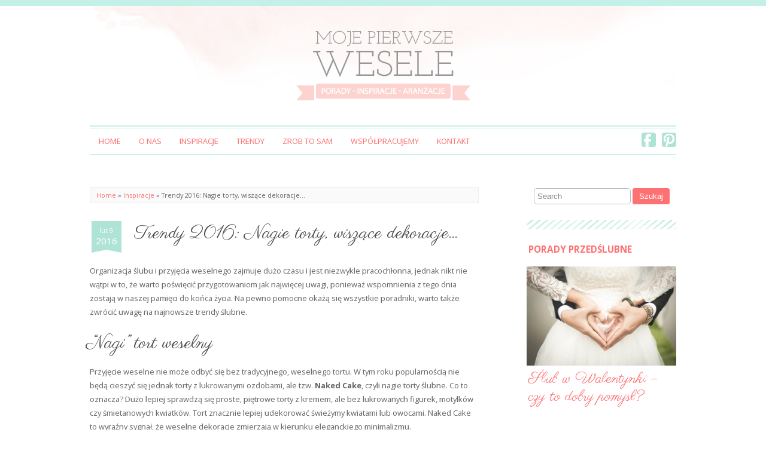

--- FILE ---
content_type: text/html; charset=UTF-8
request_url: https://mojepierwszewesele.pl/trendy-2016-nagie-torty-wiszace-dekoracje/
body_size: 11261
content:
<!DOCTYPE html>

<!--[if IE 7]><html id="ie7" lang="pl-PL"><![endif]-->

<!--[if IE 8]><html id="ie8" lang="pl-PL"><![endif]-->

<!--[if !(IE 7) | !(IE 8)  ]><!--><html lang="pl-PL"><!--<![endif]-->

<head>

<!-- Google Tag Manager -->
<script>(function(w,d,s,l,i){w[l]=w[l]||[];w[l].push({'gtm.start':
new Date().getTime(),event:'gtm.js'});var f=d.getElementsByTagName(s)[0],
j=d.createElement(s),dl=l!='dataLayer'?'&l='+l:'';j.async=true;j.src=
'https://www.googletagmanager.com/gtm.js?id='+i+dl;f.parentNode.insertBefore(j,f);
})(window,document,'script','dataLayer','GTM-5DC6JFX');</script>
<!-- End Google Tag Manager -->

<meta charset="UTF-8" />

<meta name="viewport" content="width=device-width, initial-scale=1.0" />

<meta http-equiv="X-UA-Compatible" content="IE=edge,chrome=1" />



<title>Trendy 2016: Nagie torty, wiszące dekoracje&#8230; | Poradnik ślubny</title>



<link rel="profile" href="https://gmpg.org/xfn/11" />

<link rel="pingback" href="https://mojepierwszewesele.pl/xmlrpc.php" />

<link rel="shortcut icon" href="https://mojepierwszewesele.pl/wp-content/uploads/2015/03/favicon.jpg" type="image/x-icon" />




<!-- All in One SEO Pack 2.2.5.1 by Michael Torbert of Semper Fi Web Designob_start_detected [-1,-1] -->
<meta name="description" itemprop="description" content="Organizacja ślubu i przyjęcia weselnego zajmuje dużo czasu i jest niezwykle pracochłonna, jednak nikt nie wątpi w to, że warto poświęcić przygotowaniom jak" />

<meta name="keywords" itemprop="keywords" content="chińskie lampiony na wesele,papierowe lampiony,szklane kule dekoracja,trendy 2016" />

<link rel="canonical" href="https://mojepierwszewesele.pl/trendy-2016-nagie-torty-wiszace-dekoracje/" />
<!-- /all in one seo pack -->
<link rel="alternate" type="application/rss+xml" title="Poradnik ślubny &raquo; Kanał z wpisami" href="https://mojepierwszewesele.pl/feed/" />
<link rel="alternate" type="application/rss+xml" title="Poradnik ślubny &raquo; Kanał z komentarzami" href="https://mojepierwszewesele.pl/comments/feed/" />
<link rel="alternate" type="application/rss+xml" title="Poradnik ślubny &raquo; Trendy 2016: Nagie torty, wiszące dekoracje&#8230; Kanał z komentarzami" href="https://mojepierwszewesele.pl/trendy-2016-nagie-torty-wiszace-dekoracje/feed/" />
<link rel='stylesheet' id='farbtastic-css'  href='https://mojepierwszewesele.pl/wp-admin/css/farbtastic.css?ver=1.3u1' type='text/css' media='all' />
<link rel='stylesheet' id='thickbox.css-css'  href='https://mojepierwszewesele.pl/wp-includes/js/thickbox/thickbox.css?ver=1.0' type='text/css' media='all' />
<link rel='stylesheet' id='A5-framework-css'  href='https://mojepierwszewesele.pl/a5-framework-frontend.css?ver=1.0beta20160127FCW' type='text/css' media='all' />
<link rel='stylesheet' id='style-css'  href='https://mojepierwszewesele.pl/wp-content/themes/chamomile/style.css?ver=4.1.41' type='text/css' media='all' />
<link rel='stylesheet' id='stylesheet-css'  href='https://mojepierwszewesele.pl/wp-content/themes/chamomile/stylesheet.css?ver=4.1.41' type='text/css' media='all' />
<link rel='stylesheet' id='google-webfont-css'  href='//fonts.googleapis.com/css?family=Open+Sans%3A400italic%2C700italic%2C400%2C700%7CPinyon+Script&#038;ver=all' type='text/css' media='all' />
<link rel='stylesheet' id='colorbox-css'  href='https://mojepierwszewesele.pl/wp-content/themes/chamomile/js/colorbox/colorbox.css?ver=4.1.41' type='text/css' media='all' />
<script type='text/javascript' src='https://mojepierwszewesele.pl/wp-includes/js/jquery/jquery.js?ver=1.11.1'></script>
<script type='text/javascript' src='https://mojepierwszewesele.pl/wp-includes/js/jquery/jquery-migrate.min.js?ver=1.2.1'></script>
<link rel="EditURI" type="application/rsd+xml" title="RSD" href="https://mojepierwszewesele.pl/xmlrpc.php?rsd" />
<link rel="wlwmanifest" type="application/wlwmanifest+xml" href="https://mojepierwszewesele.pl/wp-includes/wlwmanifest.xml" /> 
<link rel='prev' title='DIY: 5 oryginalnych pomysłów na wieczór panieński' href='https://mojepierwszewesele.pl/diy-5-oryginalnych-pomyslow-na-wieczor-panienski/' />
<link rel='next' title='7 pomysłów na ozdoby z bibuły' href='https://mojepierwszewesele.pl/7-pomyslow-na-ozdoby-z-bibuly/' />
<meta name="generator" content="WordPress 4.1.41" />
<link rel='shortlink' href='https://mojepierwszewesele.pl/?p=801' />
<style type="text/css">	.ssba {
											padding: 10px;
											border: 1px solid #afe3d6;
											background-color: #ffffff;
											-moz-border-radius: 10px; -webkit-border-radius: 10px; -khtml-border-radius: 10px;  border-radius: 10px; -o-border-radius: 10px;
										}
										.ssba img		
										{ 	
											width: 35px !important;
											padding: 6px;
											border:  0;
											box-shadow: none !important;
											display: inline !important;
											vertical-align: middle;
										}
										.ssba, .ssba a		
										{
											text-decoration:none;
											
											
											font-size: 	14px;
											
											font-weight: normal;
										}</style>
  <!--[if lt IE 7]><script src="https://ie7-js.googlecode.com/svn/version/2.1(beta4)/IE7.js" type="text/javascript"></script><![endif]-->
  <!--[if lt IE 8]><script src="https://ie7-js.googlecode.com/svn/version/2.1(beta4)/IE8.js" type="text/javascript"></script><![endif]-->
  <!--[if lt IE 9]><script src="https://ie7-js.googlecode.com/svn/version/2.1(beta4)/IE9.js" type="text/javascript"></script><![endif]-->
  <!--[if lt IE 9]><script src="https://html5shim.googlecode.com/svn/trunk/html5.js" type="text/javascript"></script><![endif]-->

  <script type="text/javascript">
  if ( typeof tb_pathToImage != 'string' ) {
      var tb_pathToImage = "https://mojepierwszewesele.pl/wp-includes/js/thickbox/loadingAnimation.gif";
    }
  if ( typeof tb_closeImage != 'string' ) {
      var tb_closeImage = "https://mojepierwszewesele.pl/wp-includes/js/thickbox/tb-close.png";
    }
  </script>
  
  <script type="text/javascript">
  /* <![CDATA[ */
  jQuery(document).ready(function($){ // START
    $( ".colorbox-cats" ).colorbox({rel:"colorbox-cats", maxWidth:"100%", maxHeight:"100%"});
    $( ".colorbox" ).colorbox({rel:"colorbox", maxWidth:"100%", maxHeight:"100%"});
    $( ".colorbox-video" ).colorbox({iframe:true, innerWidth:"80%", innerHeight:"80%"});
    $( ".colorbox-iframe" ).colorbox({iframe:true, width:"80%", height:"80%"});
  }); // END
  /* ]]> */
  </script>
  
    <style type="text/css">
    
      .header h1,
      .header h5,
      .header-desc {display: none;}
    
    </style>
  


<link href='https://fonts.googleapis.com/css?family=Parisienne&subset=latin,latin-ext' rel='stylesheet' type='text/css'>

<meta name="p:domain_verify" content="bef06292043342d0d52b9a9230cc2f66"/>

  <style type="text/css">

    .social-twitter {background-color: #cccccc;}
    .social-facebook {background-color: #cccccc;}
    .social-email {background-color: #cccccc;}
    .social-rss {background-color: #cccccc;}
    .social-google {background-color: #cccccc;}
    .social-flickr {background-color: #cccccc;}
    .social-linkedin {background-color: #cccccc;}
    .social-youtube {background-color: #cccccc;}
    .social-vimeo {background-color: #cccccc;}
    .social-instagram {background-color: #cccccc;}
    .social-bloglovin {background-color: #cccccc;}
    .social-pinterest {background-color: #cccccc;}
    .social-tumblr {background-color: #cccccc;}

    .social-twitter:hover {background-color: #269dd5;}
    .social-facebook:hover {background-color: #0c42b2;}
    .social-email:hover {background-color: #aaaaaa;}
    .social-rss:hover {background-color: #f49000;}
    .social-google:hover {background-color: #fd3000;}
    .social-flickr:hover {background-color: #fc0077;}
    .social-linkedin:hover {background-color: #0d5a7b;}
    .social-youtube:hover {background-color: #ff0000;}
    .social-vimeo:hover {background-color: #00c1f8;}
    .social-instagram:hover {background-color: #194f7a;}
    .social-bloglovin:hover {background-color: #00c4fd;}
    .social-pinterest:hover {background-color: #c70505;}
    .social-tumblr:hover {background-color: #304d6b;}

    body {border-top: 10px solid #c3f0e7;}
    body {color: #666666;}

    h1 {color: #494949;}
    h2 {color: #494949;}
    h3 {color: #333333;}
    h4 {color: #333333;}
    h5 {color: #555555;}
    h6 {color: #555555;}

    a {color: #fd7173;}
    a:hover, .article .post-title a:hover {color: #afe3d6;}

    
    .pagination a:hover,
    .pagination .current,
    .sc-slide .rslides_tabs li.rslides_here a {
      background: #fd7173;
    }
    

    .nav {border-color: #c3f0e7;}
    .nav a {color: #fd7173;}
    
    .nav a:hover,
    .nav .current-menu-item > a,
    .nav .current-menu-ancestor > a,
    .nav .current_page_item > a,
    .nav .current_page_ancestor > a,
    .nav .current_page_item a,
    .nav .current-menu-item a {
      background: #97d3c7;
      color: #fff;
      -moz-border-radius: 4px; -webkit-border-radius: 4px; border-radius: 4px;
    }
    

    .es-carousel ul li span, .es-carousel ul li a {color: #ffffff;}
    .es-carousel ul li span {background: #97cec3;}

    .article .post-title {color: #494949;}
    .article .post-title a {color: #fd7173;}
    .article .post-title a:hover {color: #97d3c7;}

    .side-widget h3 {color: #7c7c7c;}

    .footer {background-color: #f8ede3;} 
    .footer {color: #777777;} 
    .footer a {color: #fd7173;} 
    .footer-widget h4 {color: #666666;} 
    p.footer-copy {border-color: #c6c6c6;} 

    
    input[type=submit],
    .post-button {
      background: #fd7173;
      border: 1px solid #fd7173;
      color: #ffffff;
    }
    

    
    input[type=submit]:hover,
    .post-button:hover {
      background: #c3f0e7;
      border: 1px solid #c3f0e7;
      color: #666;
    }
    

    .accordion-title {background-color: #fd7173; color: #ffffff;}
    .accordion-open {background-color: #fd7173; color: #ffffff;}

    ul.nav-socials li .nav-twitter {background-color: #afe3d6;}
    ul.nav-socials li .nav-facebook {background-color: #afe3d6;}
    ul.nav-socials li .nav-pinterest {background-color: #afe3d6;}
    ul.nav-socials li .nav-instagram {background-color: #afe3d6;}
    ul.nav-socials li .nav-google {background-color: #afe3d6;}
    ul.nav-socials li .nav-flickr {background-color: #afe3d6;}
    ul.nav-socials li .nav-linkedin {background-color: #afe3d6;}
    ul.nav-socials li .nav-youtube {background-color: #afe3d6;}
    ul.nav-socials li .nav-vimeo {background-color: #afe3d6;}
    ul.nav-socials li .nav-instagram {background-color: #afe3d6;}
    ul.nav-socials li .nav-bloglovin {background-color: #afe3d6;}
    ul.nav-socials li .nav-rss {background-color: #afe3d6;}
    ul.nav-socials li .nav-email {background-color: #afe3d6;}

    ul.nav-socials li .nav-twitter:hover {background-color: #afe3d6;}
    ul.nav-socials li .nav-facebook:hover {background-color: #afe3d6;}
    ul.nav-socials li .nav-pinterest:hover {background-color: #afe3d6;}
    ul.nav-socials li .nav-instagram:hover {background-color: #afe3d6;}
    ul.nav-socials li .nav-google:hover {background-color: #afe3d6;}
    ul.nav-socials li .nav-flickr:hover {background-color: #afe3d6;}
    ul.nav-socials li .nav-linkedin:hover {background-color: #afe3d6;}
    ul.nav-socials li .nav-youtube:hover {background-color: #afe3d6;}
    ul.nav-socials li .nav-vimeo:hover {background-color: #afe3d6;}
    ul.nav-socials li .nav-instagram:hover {background-color: #afe3d6;}
    ul.nav-socials li .nav-bloglovin:hover {background-color: #afe3d6;}
    ul.nav-socials li .nav-rss:hover {background-color: #afe3d6;}
    ul.nav-socials li .nav-email:hover {background-color: #afe3d6;}

  </style>





</head>



<body class="single single-post postid-801 single-format-standard">
<!-- Google Tag Manager (noscript) -->
<noscript><iframe src="https://www.googletagmanager.com/ns.html?id=GTM-5DC6JFX"
height="0" width="0" style="display:none;visibility:hidden"></iframe></noscript>
<!-- End Google Tag Manager (noscript) -->


<section class="container">



<header class="header" role="banner">



  
    <a href="https://mojepierwszewesele.pl">
      <img src="https://mojepierwszewesele.pl/wp-content/uploads/2015/03/chamomile_logo2.png" class="header-title" height="200" width="980" alt="Poradnik ślubny" title="Poradnik ślubny" />
    </a>
  


  <nav class="nav" role="navigation">

    <div class="menu"><ul id="menu-menu-1" class="menu"><li id="menu-item-27" class="menu-item menu-item-type-custom menu-item-object-custom menu-item-27"><a href="http://mojepierwszewesele.pl/">Home</a></li>
<li id="menu-item-22" class="menu-item menu-item-type-post_type menu-item-object-page menu-item-22"><a href="https://mojepierwszewesele.pl/o-nas/">O nas</a></li>
<li id="menu-item-23" class="menu-item menu-item-type-taxonomy menu-item-object-category current-post-ancestor current-menu-parent current-post-parent menu-item-23"><a href="https://mojepierwszewesele.pl/category/inspiracje/">Inspiracje</a></li>
<li id="menu-item-24" class="menu-item menu-item-type-taxonomy menu-item-object-category current-post-ancestor current-menu-parent current-post-parent menu-item-24"><a href="https://mojepierwszewesele.pl/category/trendy/">Trendy</a></li>
<li id="menu-item-26" class="menu-item menu-item-type-taxonomy menu-item-object-category menu-item-26"><a href="https://mojepierwszewesele.pl/category/zrob-to-sam/">Zrob to sam</a></li>
<li id="menu-item-21" class="menu-item menu-item-type-post_type menu-item-object-page menu-item-21"><a href="https://mojepierwszewesele.pl/wspolpracujemy/">Współpracujemy</a></li>
<li id="menu-item-20" class="menu-item menu-item-type-post_type menu-item-object-page menu-item-20"><a href="https://mojepierwszewesele.pl/kontakt/">Kontakt</a></li>
</ul></div>
    <ul class="nav-socials">

      
      <li><a href="https://www.facebook.com/etnio?fref=ts" class="nav-facebook radius-4">Facebook</a></li>
      <li><a href="https://www.pinterest.com/mojewesele/" class="nav-pinterest radius-4">Pinterest</a></li>
      
      
      
      
      
      
      
      
      
      
    </ul>

  </nav><!-- .nav -->



</header><!-- .header -->





    
      
    

  


<main>

  <section class="section" role="main">

    <div class="breadcrumb"><a href="https://mojepierwszewesele.pl/">Home</a> &raquo; <a href="https://mojepierwszewesele.pl/category/inspiracje/">Inspiracje</a> &raquo; <span class="current">Trendy 2016: Nagie torty, wiszące dekoracje&#8230;</span></div>

    

    <article class="post-801 post type-post status-publish format-standard has-post-thumbnail hentry category-inspiracje category-trendy tag-chinskie-lampiony-na-wesele tag-papierowe-lampiony tag-szklane-kule-dekoracja tag-trendy-2016 article" id="post-801" itemscope itemtype="http://schema.org/Article">

      
      <header class="post-header">
        <time class="post-date updated" datetime="02/09/2016">lut 9<br /><span>2016</span></time>
        <h1 class="post-title entry-title">Trendy 2016: Nagie torty, wiszące dekoracje&#8230;</h1>
        
      </header>
      

      <p>Organizacja ślubu i przyjęcia weselnego zajmuje dużo czasu i jest niezwykle pracochłonna, jednak nikt nie wątpi w to, że warto poświęcić przygotowaniom jak najwięcej uwagi, ponieważ wspomnienia z tego dnia zostają w naszej pamięci do końca życia. Na pewno pomocne okażą się wszystkie poradniki, warto także zwrócić uwagę na najnowsze trendy ślubne.</p>
<p><span id="more-801"></span></p>
<h2>“Nagi” tort weselny</h2>
<p>Przyjęcie weselne nie może odbyć się bez tradycyjnego, weselnego tortu. W tym roku popularnością nie będą cieszyć się jednak torty z lukrowanymi ozdobami, ale tzw.<strong> Naked Cake</strong>, czyli nagie torty ślubne. Co to oznacza? Dużo lepiej sprawdzą się proste, piętrowe torty z kremem, ale bez lukrowanych figurek, motylków czy śmietanowych kwiatków. Tort znacznie lepiej udekorować świeżymy kwiatami lub owocami. Naked Cake to wyraźny sygnał, że weselne dekoracje zmierzają w kierunku eleganckiego minimalizmu.</p>
<div id="attachment_805" style="width: 574px" class="wp-caption aligncenter"><a href="http://mojepierwszewesele.pl/wp-content/uploads/2016/02/6b8ad02f8cea4cbd9363ec95f8c16d63.jpg"><img class="wp-image-805 size-full" src="https://mojepierwszewesele.pl/wp-content/uploads/2016/02/6b8ad02f8cea4cbd9363ec95f8c16d63.jpg" alt="6b8ad02f8cea4cbd9363ec95f8c16d63" width="564" height="766" /></a>
<p class="wp-caption-text">Żródło: weddingsparrow.co.uk</p>
</div>
<p>&nbsp;</p>
<div id="attachment_806" style="width: 574px" class="wp-caption aligncenter"><img class="size-full wp-image-806" src="https://mojepierwszewesele.pl/wp-content/uploads/2016/02/b47392dc14a223a5492fa6e059df2fd0.jpg" alt="Źródło: weddingsite.co.uk" width="564" height="853" />
<p class="wp-caption-text">Źródło: weddingsite.co.uk</p>
</div>
<div id="attachment_807" style="width: 574px" class="wp-caption aligncenter"><img class="size-full wp-image-807" src="https://mojepierwszewesele.pl/wp-content/uploads/2016/02/e4202d49efd4b840456609ed69c60ead.jpg" alt="Żródło: hellomay.com.au" width="564" height="811" />
<p class="wp-caption-text">Żródło: hellomay.com.au</p>
</div>
<h2>Wiszące dekoracje</h2>
<p>W 2016 roku wszyscy bez wątpienia zakochają się w wiszących dekoracjach weselnych. Mile widziane będą wszelkiego rodzaju<a title="Lampiony  dekoracyjne, papierowe" href="http://slubny-swiat.pl/szukaj?controller=search&amp;orderby=position&amp;orderway=desc&amp;search_query=lampiony&amp;submit_search=" target="_blank"><strong> lampiony</strong></a>, gigantyczne żywe roślinne kule, a także misternie plecione <strong>klatki na kwiaty</strong> staną się prawdziwym hitem. Dobrze sprawdzą się także witraże czy<a title="Szklane kule do dekoracji" href="http://slubny-swiat.pl/szukaj?controller=search&amp;orderby=position&amp;orderway=desc&amp;search_query=SZKLANE+KULE&amp;submit_search=" target="_blank"><strong> szklane kule</strong></a>. To świetna aranżacja niezależnie od miejsca organizacji wesela. Szczególnie efektownie mogą wyglądać dekoracje wykonane samodzielnie – w tym sezonie perfekcjonizm zdecydowanie nie jest w modzie. Pary, które kochają zieleń, mogą także zawiesić u sufitu gałązki drzew; to wspaniały pomysł zwłaszcza wiosną, kiedy pączki zaczynają przekształcać się w kwiaty. Świetnym rozwiązaniem są też długie girlandy z żywych, najlepiej drobnych kwiatów.</p>
<div id="attachment_371" style="width: 543px" class="wp-caption aligncenter"><img class="size-full wp-image-371" src="https://mojepierwszewesele.pl/wp-content/uploads/2015/06/bombka03.jpg" alt="fot. ETNIO/mojepierwszewesele.pl" width="533" height="800" />
<p class="wp-caption-text">fot. ETNIO/mojepierwszewesele.pl</p>
</div>
<div id="attachment_370" style="width: 810px" class="wp-caption aligncenter"><a href="http://mojepierwszewesele.pl/wp-content/uploads/2015/06/bombka02.jpg"><img class="size-full wp-image-370" src="https://mojepierwszewesele.pl/wp-content/uploads/2015/06/bombka02.jpg" alt="fot. ETNIO/mojepierwszewesele.pl" width="800" height="533" /></a>
<p class="wp-caption-text">fot. ETNIO/mojepierwszewesele.pl</p>
</div>
<div id="attachment_537" style="width: 710px" class="wp-caption aligncenter"><img class="wp-image-537" src="https://mojepierwszewesele.pl/wp-content/uploads/2015/08/Fotolia_33146743_Subscription_Monthly_M-1024x680.jpg" alt="kc wedding 7" width="700" height="465" />
<p class="wp-caption-text">fot. FOTOLIA</p>
</div>
<div id="attachment_523" style="width: 710px" class="wp-caption aligncenter"><a href="http://mojepierwszewesele.pl/wp-content/uploads/2015/08/chinese-lantern-decorations-for-weddings.jpg"><img class="size-full wp-image-523" src="https://mojepierwszewesele.pl/wp-content/uploads/2015/08/chinese-lantern-decorations-for-weddings.jpg" alt="Żródło: lamsweddings.com" width="700" height="525" /></a>
<p class="wp-caption-text">Żródło: lamsweddings.com</p>
</div>
<div id="attachment_507" style="width: 660px" class="wp-caption aligncenter"><img class="size-large wp-image-507" src="https://mojepierwszewesele.pl/wp-content/uploads/2015/08/775bf20d06e0b16519730437ed1d1dc1-683x1024.jpg" alt="Żródło: thesweetestoccasion.com" width="650" height="975" />
<p class="wp-caption-text">Żródło: thesweetestoccasion.com</p>
</div>
<h2><img class="aligncenter size-full wp-image-714" src="https://mojepierwszewesele.pl/wp-content/uploads/2015/11/bf08b5d48b74681c53b886576577f81b.jpg" alt="bf08b5d48b74681c53b886576577f81b" width="570" height="860" /></h2>
<h2>Lampiony i świece</h2>
<p>To dekoracje, które sprawią, że weselna sala stanie się miejscem magicznym, wręcz czarodziejskim. Delikatne lampiony wykonane z różnokolorowych, przezroczystych materiałów warto zawiesić zwłaszcza przed wejściem na salę, a także rozwiesić wokoło parkietu – w ten sposób niemal całe pomieszczenie będzie wypełnione miękkim, ciepłym światłem. Doskonałym pomysłem jest również rozstawienie świeczek na stole – można do tego użyć albo wysokich, eleganckich świeczników, albo szklanych podstawek, udekorowanych wstążką. Ciekawym rozwiązaniem może być zawieszenie żyrandoli z grubymi świeczkami.<br />
Zarówno świeczki, jak i lampiony sprawią, że atmosfera stanie się bardziej intymna, kameralna, dlatego to dobre rozwiązanie zwłaszcza dla niezbyt dużych wesel lub przyjęć zorganizowanych w mało przytulnych pomieszczeniach.</p>
<div id="attachment_809" style="width: 574px" class="wp-caption aligncenter"><a href="http://mojepierwszewesele.pl/wp-content/uploads/2016/02/462b810e022a6a5aaee7a42f3e163a5b.jpg"><img class="size-full wp-image-809" src="https://mojepierwszewesele.pl/wp-content/uploads/2016/02/462b810e022a6a5aaee7a42f3e163a5b.jpg" alt="FOT: Garden weddings // Aisle Perfect." width="564" height="846" /></a>
<p class="wp-caption-text">FOT: Garden weddings // Aisle Perfect.</p>
</div>
<div id="attachment_813" style="width: 574px" class="wp-caption aligncenter"><img class="size-full wp-image-813" src="https://mojepierwszewesele.pl/wp-content/uploads/2016/02/de6f02e876b0cf53faf91254c3183f2d.jpg" alt="Źródło: huffingtonpost.com" width="564" height="847" />
<p class="wp-caption-text">Źródło: huffingtonpost.com</p>
</div>
<div id="attachment_811" style="width: 574px" class="wp-caption aligncenter"><img class="size-full wp-image-811" src="https://mojepierwszewesele.pl/wp-content/uploads/2016/02/a36dd8916f54be007d63d117be510a08.jpg" alt="Źródło: huffingtonpost.com" width="564" height="846" />
<p class="wp-caption-text">Źródło: huffingtonpost.com</p>
</div>
<div id="attachment_808" style="width: 574px" class="wp-caption aligncenter"><img class="size-full wp-image-808" src="https://mojepierwszewesele.pl/wp-content/uploads/2016/02/258f38d95423c405642e54350f405fd0.jpg" alt="Źródło: styleunveiled.com " width="564" height="844" />
<p class="wp-caption-text">Źródło: styleunveiled.com</p>
</div>
<div id="attachment_810" style="width: 574px" class="wp-caption aligncenter"><a href="http://mojepierwszewesele.pl/wp-content/uploads/2016/02/9977f29c09e31e776db7deb41fcf352e.jpg"><img class="size-full wp-image-810" src="https://mojepierwszewesele.pl/wp-content/uploads/2016/02/9977f29c09e31e776db7deb41fcf352e.jpg" alt="Źródło: deerpearlflowers.com" width="564" height="845" /></a>
<p class="wp-caption-text">Źródło: deerpearlflowers.com</p>
</div>
<h2>Wysokie wazony</h2>
<p>Na stołach, oprócz świec, królować będą wysokie wazony. To kolejny trend potwierdzający powrót do szykownego minimalizmu. Najlepiej sprawdzą się proste, szklane naczynia, raczej dość wąskie, które lepiej będą eksponować bukiety kwiatów. Wazony warto ustawiać w centralnych miejscach stołów; nie należy jednak przesadzić z ich ilością, ponieważ o ile wyglądają bardzo efektownie, to mogą przeszkadzać w swobodnych rozmowach z gośćmi po drugiej stronie stołu. Dobierając kwiaty do wazonu lepiej zdecydować się na jak najjaśniejsze barwy – w ten sposób można zyskać wrażenie większej przestronności.</p>
<div id="attachment_815" style="width: 574px" class="wp-caption aligncenter"><img class="size-full wp-image-815" src="https://mojepierwszewesele.pl/wp-content/uploads/2016/02/523d2993a0e8dc850956d4c792d5ef05.jpg" alt="Żródło: lafeteweddings.com " width="564" height="846" />
<p class="wp-caption-text">Żródło: lafeteweddings.com</p>
</div>
<div id="attachment_816" style="width: 574px" class="wp-caption aligncenter"><img class="size-full wp-image-816" src="https://mojepierwszewesele.pl/wp-content/uploads/2016/02/a2eb62c59383b8033b7d3cd334535e89.jpg" alt="Źródło: elizabethannedesigns.com" width="564" height="846" />
<p class="wp-caption-text">Źródło: elizabethannedesigns.com</p>
</div>
<div id="attachment_814" style="width: 574px" class="wp-caption aligncenter"><img class="size-full wp-image-814" src="https://mojepierwszewesele.pl/wp-content/uploads/2016/02/75ec6a6aa327abc5b422ef20d054da95.jpg" alt="Źródło: modwedding.com" width="564" height="746" />
<p class="wp-caption-text">Źródło: modwedding.com</p>
</div>
<div id="attachment_817" style="width: 574px" class="wp-caption aligncenter"><img class="size-full wp-image-817" src="https://mojepierwszewesele.pl/wp-content/uploads/2016/02/b8899cd73d33aabc8b6107beefc562a3.jpg" alt="Źródło: jenosullivan.com" width="564" height="846" />
<p class="wp-caption-text">Źródło: jenosullivan.com</p>
</div>
<p><!-- Simple Share Buttons Adder (5.6) simplesharebuttons.com -->
<div class="ssba">
<div style="text-align:left">Podziel się artykułem: <a class="ssba_facebook_share" href="http://www.facebook.com/sharer.php?u=https://mojepierwszewesele.pl/trendy-2016-nagie-torty-wiszace-dekoracje/"  target="_blank" ><img src="https://mojepierwszewesele.pl/wp-content/uploads/2015/04/facebook.png" title="Facebook" class="ssba" alt="Share on Facebook" /></a><a class='ssba_pinterest_share' href='javascript:void((function()%7Bvar%20e=document.createElement(&apos;script&apos;);e.setAttribute(&apos;type&apos;,&apos;text/javascript&apos;);e.setAttribute(&apos;charset&apos;,&apos;UTF-8&apos;);e.setAttribute(&apos;src&apos;,&apos;//assets.pinterest.com/js/pinmarklet.js?r=&apos;+Math.random()*99999999);document.body.appendChild(e)%7D)());'><img title="Pinterest" class="ssba" src="https://mojepierwszewesele.pl/wp-content/uploads/2015/04/pinterest.png" alt="Pin on Pinterest" /></a><a class="ssba_google_share" href="https://plus.google.com/share?url=https://mojepierwszewesele.pl/trendy-2016-nagie-torty-wiszace-dekoracje/"  target="_blank" ><img src="https://mojepierwszewesele.pl/wp-content/uploads/2015/04/google.png" title="Share on Google+" class="ssba" alt="Google+" /></a><a class="ssba_twitter_share" href="http://twitter.com/share?url=https://mojepierwszewesele.pl/trendy-2016-nagie-torty-wiszace-dekoracje/&amp;text=Trendy+2016%3A+Nagie+torty%2C+wisz%C4%85ce+dekoracje%E2%80%A6+"  target="_blank" ><img src="https://mojepierwszewesele.pl/wp-content/uploads/2015/04/twitter.png" title="Twitter" class="ssba" alt="Tweet about this on Twitter" /></a><a class="ssba_print ssba_share_link" href="#" onclick="window.print()"><img src="https://mojepierwszewesele.pl/wp-content/uploads/2015/04/print.png" title="Print" class="ssba" alt="Print this page" /></a></div>
</div>


      

      
      

      <footer class="post-footer">

        <section class="post-meta">
          <p>Opublikowano <a href="https://mojepierwszewesele.pl/category/inspiracje/" rel="category tag">Inspiracje</a>, <a href="https://mojepierwszewesele.pl/category/trendy/" rel="category tag">Trendy</a> | <a href="https://mojepierwszewesele.pl/trendy-2016-nagie-torty-wiszace-dekoracje/#comments" title="Skomentuj &#8222;Trendy 2016: Nagie torty, wiszące dekoracje&#8230;&#8221;">1 komentarz</a></p>
        </section><!-- .post-meta -->

      </footer><!-- .post-footer -->

      
      <footer class="post-footer-related">
        <span class="post-related-title">Zobacz także:</span>
<ul class="post-related">
  
    <li>
      <a href="https://mojepierwszewesele.pl/8-zaskakujacych-pomyslow-na-slub-latem/">
    
    
      <img width="150" height="150" src="https://mojepierwszewesele.pl/wp-content/uploads/2019/06/para-calujaca-sie-w-zbozu-150x150.jpg" class="aligncenter wp-post-image" alt="para-calujaca-sie-w-zbozu" />
    
      </a>
      <a href="https://mojepierwszewesele.pl/8-zaskakujacych-pomyslow-na-slub-latem/">8 zaskakujących pomysłów na ślub latem</a>
    </li>
  
    <li>
      <a href="https://mojepierwszewesele.pl/trend-na-weselu-papierowe-dekoracje/">
    
    
      <img width="150" height="150" src="https://mojepierwszewesele.pl/wp-content/uploads/2015/08/Sage-green-paper-lanterns-150x150.jpg" class="aligncenter wp-post-image" alt="Sage-green-paper-lanterns" />
    
      </a>
      <a href="https://mojepierwszewesele.pl/trend-na-weselu-papierowe-dekoracje/">Trend na weselu: papierowe dekoracje</a>
    </li>
  
    <li>
      <a href="https://mojepierwszewesele.pl/slub-w-stylu-amerykanskim/">
    
    
      <img width="150" height="150" src="https://mojepierwszewesele.pl/wp-content/uploads/2015/07/Fotolia_55806858_Subscription_Monthly_M-150x150.jpg" class="aligncenter wp-post-image" alt="bride in wedding car" />
    
      </a>
      <a href="https://mojepierwszewesele.pl/slub-w-stylu-amerykanskim/">Ślub w stylu amerykańskim</a>
    </li>
  
    <li>
      <a href="https://mojepierwszewesele.pl/jak-zorganizowac-slub-na-plazy/">
    
    
      <img width="150" height="150" src="https://mojepierwszewesele.pl/wp-content/uploads/2017/07/sweet-ice-cream-photography-91777-150x150.png" class="aligncenter wp-post-image" alt="sweet-ice-cream-photography-91777" />
    
      </a>
      <a href="https://mojepierwszewesele.pl/jak-zorganizowac-slub-na-plazy/">Jak zorganizować ślub na plaży?</a>
    </li>
  
</ul>
      </footer><!-- .post-footer-related -->
      

      <div class="comment-box">



<!-- You can start editing here. -->
  

    <div class="comment-pagination">
      <div class="alignleft"></div>
      <div class="alignright"></div>
    </div>

  
    <h4 id="comments">1 Komentarz w Trendy 2016: Nagie torty, wiszące dekoracje&#8230;</h4>
    <ol class="commentlist">
      
  <li class="comment even thread-even depth-1">
    <article class="comment-content" id="comment-707">
      <div class="comment-meta">
        <img alt='' src='https://secure.gravatar.com/avatar/84b5861a4a002789219f3333a5addf5f?s=32&amp;d=https%3A%2F%2Fsecure.gravatar.com%2Favatar%2Fad516503a11cd5ca435acc9bb6523536%3Fs%3D32&amp;r=G' class='avatar avatar-32 photo' height='32' width='32' />
        <h6><a href='http://StronaWWW' rel='external nofollow' class='url'>Dominika</a></h6>
        <small>07/31/2016 at 15:51 (9 lat ago)</small>
      </div>
    
    <p>Ja przygotowywałam swój ślub ponad rok i najchętniej zrobiłabym to jeszcze raz bo mam mnóstwo niewykorzystanych pomysłów w głowie. Generalnie jakby jakaś Panna Młoda, która organizuje wesele w okolicach Gliwic, Katowic itp., potrzebowała porady to służę pomocą co do sali, fotografa, dekoratorki itd. Z marszu mogę również polecić cukiernie, którą wybrałam w ciemno, a okazała się strzałem w dziesiątkę bo tort był super. <a href="http://www.piekarniasaba.pl/asortyment_cukiernia.html" rel="nofollow">http://www.piekarniasaba.pl/asortyment_cukiernia.html</a>, Mam więcej kontaktów więc zachęcam do pytań <img src="https://mojepierwszewesele.pl/wp-includes/images/smilies/icon_smile.gif" alt=":)" class="wp-smiley" /></p>

    <a class='comment-reply-link' href='/trendy-2016-nagie-torty-wiszace-dekoracje/?replytocom=707#respond' onclick='return addComment.moveForm( "comment-707", "707", "respond", "801" )' aria-label='Odpowiedz użytkownikowi Dominika'>Odpowiedz</a>
    </article>
</li><!-- #comment-## -->

    </ol>
  

    <div class="comment-pagination">
      <div class="alignleft"></div>
      <div class="alignright"></div>
    </div>

  

  

  <div id="comment-box-respond">
  
    								<div id="respond" class="comment-respond">
				<span id="reply-title" class="comment-reply-title">Dodaj komentarz <small><a rel="nofollow" id="cancel-comment-reply-link" href="/trendy-2016-nagie-torty-wiszace-dekoracje/#respond" style="display:none;">Anuluj komentarz</a></small></span>
									<form action="https://mojepierwszewesele.pl/wp-comments-post.php" method="post" id="commentform" class="comment-form">
																										<p><input type="text" name="author" class="comment-input" title="Imię*" value="" size="22" tabindex="2" />
<input type="text" name="email" class="comment-input" title="Email:*" value="" size="22" tabindex="3" />
<input type="text" name="url" class="comment-input" title="Strona WWW" value="" size="22" tabindex="4" /></p>
												<p><textarea name="9e748-comment" class="comment-textarea" title="Komentarz" cols="50" rows="5" tabindex="1"></textarea><textarea name="comment" style="display:none" rows="1" cols="1"></textarea></p>												<p class="form-submit">
							<input name="submit" type="submit" id="submit" class="submit" value="Komentarz" />
							<input type='hidden' name='comment_post_ID' value='801' id='comment_post_ID' />
<input type='hidden' name='comment_parent' id='comment_parent' value='0' />
						</p>
											</form>
							</div><!-- #respond -->
			

  </div>
  
</div>

    </article><!-- .article -->

    

  </section><!-- .section -->

  
<aside class="aside" role="complementary">

  <article class="side-widget"><form role="search" class="sideform" method="get" action="https://mojepierwszewesele.pl">
  <fieldset>
  <input type="text" name="s" class="sidetext" size="15" title="Search" />
  <input type="submit" class="sidebutton" value="Szukaj" />
  </fieldset>
</form></article><article class="side-widget"><h3><a href="https://mojepierwszewesele.pl/category/porady/" title="Permalink to Porady ślubne">Porady przedślubne</a></h3>
<a href="https://mojepierwszewesele.pl/slub-w-walentynki-czy-to-dobry-pomysl/"><img title="slub-wesele-w-walentynki-serduszka" src="https://mojepierwszewesele.pl/wp-content/uploads/2020/01/slub-wesele-w-walentynki-serduszka-300x199.jpg" alt="Ślub w Walentynki – czy to dobry pomysł?" class="wp-post-image" width="250"height="166 "style="float: none; border: ;" /></a>
<div style="clear: both;"></div>
<h6>
<a href="https://mojepierwszewesele.pl/slub-w-walentynki-czy-to-dobry-pomysl/" title="Permalink to Ślub w Walentynki – czy to dobry pomysł?">Ślub w Walentynki – czy to dobry pomysł?</a>
</h6>
<div style="clear: both;"></div>

</article>		<article class="side-widget">		<h3>Ostatnie posty</h3>		<ul>
					<li>
				<a href="https://mojepierwszewesele.pl/wesele-w-stylu-industrialnym/">Wesele w stylu industrialnym</a>
						</li>
					<li>
				<a href="https://mojepierwszewesele.pl/slub-w-walentynki-czy-to-dobry-pomysl/">Ślub w Walentynki – czy to dobry pomysł?</a>
						</li>
					<li>
				<a href="https://mojepierwszewesele.pl/jak-zrobic-koperte-na-zaproszenie-diy/">Jak zrobić kopertę na zaproszenie DIY?</a>
						</li>
					<li>
				<a href="https://mojepierwszewesele.pl/wesele-w-kolorze-roku-2020-pantone-classic-blue/">Wesele w kolorze roku 2020 &#8211; PANTONE Classic Blue</a>
						</li>
					<li>
				<a href="https://mojepierwszewesele.pl/jak-zaplanowac-slub-eco-friendly/">Jak zaplanować ślub eco-friendly?</a>
						</li>
				</ul>
		</article><article class="side-widget"><h3>Kategorie</h3>		<ul>
	<li class="cat-item cat-item-2"><a href="https://mojepierwszewesele.pl/category/inspiracje/" >Inspiracje</a>
</li>
	<li class="cat-item cat-item-6"><a href="https://mojepierwszewesele.pl/category/porady/" >Porady ślubne</a>
</li>
	<li class="cat-item cat-item-3"><a href="https://mojepierwszewesele.pl/category/trendy/" >Trendy</a>
</li>
	<li class="cat-item cat-item-23"><a href="https://mojepierwszewesele.pl/category/wieczor-kawalerski/" >Wieczór Kawalerski</a>
</li>
	<li class="cat-item cat-item-24"><a href="https://mojepierwszewesele.pl/category/wieczor-panienski/" >Wieczór Panieński</a>
</li>
	<li class="cat-item cat-item-5"><a href="https://mojepierwszewesele.pl/category/zrob-to-sam/" >Zrob to sam</a>
</li>
		</ul>
</article>

</aside><!-- .aside -->


</section><!-- .container -->
</main>

<footer class="footer">

  
  <section class="footer-inner" role="complementary">
    <article class="footer-widget"><span>Archiwum</span>		<select name="archive-dropdown" onchange='document.location.href=this.options[this.selectedIndex].value;'>
			<option value="">Wybierz miesiąc</option>

				<option value='https://mojepierwszewesele.pl/2020/03/'> marzec 2020 &nbsp;(1)</option>
	<option value='https://mojepierwszewesele.pl/2020/01/'> styczeń 2020 &nbsp;(2)</option>
	<option value='https://mojepierwszewesele.pl/2019/12/'> grudzień 2019 &nbsp;(2)</option>
	<option value='https://mojepierwszewesele.pl/2019/11/'> listopad 2019 &nbsp;(1)</option>
	<option value='https://mojepierwszewesele.pl/2019/10/'> październik 2019 &nbsp;(2)</option>
	<option value='https://mojepierwszewesele.pl/2019/09/'> wrzesień 2019 &nbsp;(1)</option>
	<option value='https://mojepierwszewesele.pl/2019/08/'> sierpień 2019 &nbsp;(2)</option>
	<option value='https://mojepierwszewesele.pl/2019/07/'> lipiec 2019 &nbsp;(2)</option>
	<option value='https://mojepierwszewesele.pl/2019/06/'> czerwiec 2019 &nbsp;(2)</option>
	<option value='https://mojepierwszewesele.pl/2019/05/'> maj 2019 &nbsp;(2)</option>
	<option value='https://mojepierwszewesele.pl/2019/04/'> kwiecień 2019 &nbsp;(2)</option>
	<option value='https://mojepierwszewesele.pl/2019/03/'> marzec 2019 &nbsp;(1)</option>
	<option value='https://mojepierwszewesele.pl/2019/02/'> luty 2019 &nbsp;(2)</option>
	<option value='https://mojepierwszewesele.pl/2019/01/'> styczeń 2019 &nbsp;(3)</option>
	<option value='https://mojepierwszewesele.pl/2018/12/'> grudzień 2018 &nbsp;(1)</option>
	<option value='https://mojepierwszewesele.pl/2018/11/'> listopad 2018 &nbsp;(2)</option>
	<option value='https://mojepierwszewesele.pl/2018/10/'> październik 2018 &nbsp;(2)</option>
	<option value='https://mojepierwszewesele.pl/2018/09/'> wrzesień 2018 &nbsp;(2)</option>
	<option value='https://mojepierwszewesele.pl/2018/08/'> sierpień 2018 &nbsp;(4)</option>
	<option value='https://mojepierwszewesele.pl/2018/07/'> lipiec 2018 &nbsp;(3)</option>
	<option value='https://mojepierwszewesele.pl/2018/06/'> czerwiec 2018 &nbsp;(1)</option>
	<option value='https://mojepierwszewesele.pl/2018/05/'> maj 2018 &nbsp;(2)</option>
	<option value='https://mojepierwszewesele.pl/2018/04/'> kwiecień 2018 &nbsp;(2)</option>
	<option value='https://mojepierwszewesele.pl/2018/03/'> marzec 2018 &nbsp;(2)</option>
	<option value='https://mojepierwszewesele.pl/2018/02/'> luty 2018 &nbsp;(2)</option>
	<option value='https://mojepierwszewesele.pl/2018/01/'> styczeń 2018 &nbsp;(2)</option>
	<option value='https://mojepierwszewesele.pl/2017/12/'> grudzień 2017 &nbsp;(2)</option>
	<option value='https://mojepierwszewesele.pl/2017/11/'> listopad 2017 &nbsp;(2)</option>
	<option value='https://mojepierwszewesele.pl/2017/10/'> październik 2017 &nbsp;(2)</option>
	<option value='https://mojepierwszewesele.pl/2017/09/'> wrzesień 2017 &nbsp;(2)</option>
	<option value='https://mojepierwszewesele.pl/2017/08/'> sierpień 2017 &nbsp;(2)</option>
	<option value='https://mojepierwszewesele.pl/2017/07/'> lipiec 2017 &nbsp;(2)</option>
	<option value='https://mojepierwszewesele.pl/2017/06/'> czerwiec 2017 &nbsp;(2)</option>
	<option value='https://mojepierwszewesele.pl/2017/05/'> maj 2017 &nbsp;(2)</option>
	<option value='https://mojepierwszewesele.pl/2017/04/'> kwiecień 2017 &nbsp;(2)</option>
	<option value='https://mojepierwszewesele.pl/2017/03/'> marzec 2017 &nbsp;(2)</option>
	<option value='https://mojepierwszewesele.pl/2017/02/'> luty 2017 &nbsp;(2)</option>
	<option value='https://mojepierwszewesele.pl/2017/01/'> styczeń 2017 &nbsp;(2)</option>
	<option value='https://mojepierwszewesele.pl/2016/12/'> grudzień 2016 &nbsp;(2)</option>
	<option value='https://mojepierwszewesele.pl/2016/11/'> listopad 2016 &nbsp;(2)</option>
	<option value='https://mojepierwszewesele.pl/2016/10/'> październik 2016 &nbsp;(2)</option>
	<option value='https://mojepierwszewesele.pl/2016/09/'> wrzesień 2016 &nbsp;(2)</option>
	<option value='https://mojepierwszewesele.pl/2016/08/'> sierpień 2016 &nbsp;(2)</option>
	<option value='https://mojepierwszewesele.pl/2016/07/'> lipiec 2016 &nbsp;(2)</option>
	<option value='https://mojepierwszewesele.pl/2016/06/'> czerwiec 2016 &nbsp;(2)</option>
	<option value='https://mojepierwszewesele.pl/2016/05/'> maj 2016 &nbsp;(2)</option>
	<option value='https://mojepierwszewesele.pl/2016/04/'> kwiecień 2016 &nbsp;(2)</option>
	<option value='https://mojepierwszewesele.pl/2016/03/'> marzec 2016 &nbsp;(2)</option>
	<option value='https://mojepierwszewesele.pl/2016/02/'> luty 2016 &nbsp;(2)</option>
	<option value='https://mojepierwszewesele.pl/2016/01/'> styczeń 2016 &nbsp;(2)</option>
	<option value='https://mojepierwszewesele.pl/2015/12/'> grudzień 2015 &nbsp;(2)</option>
	<option value='https://mojepierwszewesele.pl/2015/11/'> listopad 2015 &nbsp;(2)</option>
	<option value='https://mojepierwszewesele.pl/2015/10/'> październik 2015 &nbsp;(2)</option>
	<option value='https://mojepierwszewesele.pl/2015/09/'> wrzesień 2015 &nbsp;(5)</option>
	<option value='https://mojepierwszewesele.pl/2015/08/'> sierpień 2015 &nbsp;(4)</option>
	<option value='https://mojepierwszewesele.pl/2015/07/'> lipiec 2015 &nbsp;(4)</option>
	<option value='https://mojepierwszewesele.pl/2015/06/'> czerwiec 2015 &nbsp;(5)</option>
	<option value='https://mojepierwszewesele.pl/2015/05/'> maj 2015 &nbsp;(4)</option>
	<option value='https://mojepierwszewesele.pl/2015/04/'> kwiecień 2015 &nbsp;(5)</option>
	<option value='https://mojepierwszewesele.pl/2015/03/'> marzec 2015 &nbsp;(4)</option>
		</select>
</article><article class="footer-widget">

      <span>Kontakt z nami</span>
      <ul class="location">
        
        <li class="email">kontakt@mojepierwszewesele.pl</li>
        
        
      </ul>
      <div class="clearfix">&nbsp;</div>

    </article>
  </section><!-- .footer-inner -->
  

  <p class="footer-copy" role="contentinfo">
    Copyrights © 2015-2018 MojePierwszeWesele.pl. Wszelkie prawa zastrzeżone. | Made by <a title="iMedia Solutions" href="http://www.imediasolutions.pl/">iMedia Solutions</a>
  </p>

</footer><!-- .footer -->



<script type='text/javascript'>
/* <![CDATA[ */
var thickboxL10n = {"next":"Nast\u0119pne >","prev":"< Poprzednie","image":"Obrazek","of":"z","close":"Zamknij","noiframes":"Funkcja wymaga u\u017cycia ramek inline, a ich obs\u0142uga jest w twojej przegl\u0105darce wy\u0142\u0105czona lub nie s\u0105 one przez ni\u0105 obs\u0142ugiwane. ","loadingAnimation":"https:\/\/mojepierwszewesele.pl\/wp-includes\/js\/thickbox\/loadingAnimation.gif"};
/* ]]> */
</script>
<script type='text/javascript' src='https://mojepierwszewesele.pl/wp-includes/js/thickbox/thickbox.js?ver=3.1-20121105'></script>
<script type='text/javascript' src='https://mojepierwszewesele.pl/wp-includes/js/jquery/ui/widget.min.js?ver=1.11.2'></script>
<script type='text/javascript' src='https://mojepierwszewesele.pl/wp-includes/js/comment-reply.min.js?ver=4.1.41'></script>
<script type='text/javascript' src='https://mojepierwszewesele.pl/wp-content/themes/chamomile/js/respond.min.js?ver=1.3.0'></script>
<script type='text/javascript' src='https://mojepierwszewesele.pl/wp-includes/js/jquery/jquery.form.min.js?ver=3.37.0'></script>
<script type='text/javascript' src='https://mojepierwszewesele.pl/wp-content/themes/chamomile/js/responsiveslides.min.js?ver=1.54'></script>
<script type='text/javascript' src='https://mojepierwszewesele.pl/wp-includes/js/swfobject.js?ver=2.2-20120417'></script>
<script type='text/javascript' src='https://mojepierwszewesele.pl/wp-content/themes/chamomile/js/jquery.elastislide.js'></script>
<script type='text/javascript' src='https://mojepierwszewesele.pl/wp-content/themes/chamomile/js/fitvids.js?ver=1.0'></script>
<script type='text/javascript' src='https://mojepierwszewesele.pl/wp-content/themes/chamomile/js/doubletaptogo.min.js'></script>
<script type='text/javascript' src='https://mojepierwszewesele.pl/wp-content/themes/chamomile/js/tinynav.min.js'></script>
<script type='text/javascript' src='https://mojepierwszewesele.pl/wp-content/themes/chamomile/js/scripts.js'></script>
<script type='text/javascript' src='https://mojepierwszewesele.pl/wp-content/themes/chamomile/js/colorbox/jquery.colorbox-min.js'></script>

</body>
</html>

--- FILE ---
content_type: text/css
request_url: https://mojepierwszewesele.pl/wp-content/themes/chamomile/stylesheet.css?ver=4.1.41
body_size: 6397
content:
/*************************************************************************************************************************
Screen smaller than 680px
*************************************************************************************************************************/
@media screen and (max-width: 680px) {

  /* Overall */
  .container {margin: 0 auto; width: 90%; overflow: hidden; background: #fff;}
  .header {position: relative; width: 100%; margin: 0 auto 20px auto;}
  .section,
  .section-wide {clear: both; width: 95% !important; margin: 30px auto !important;}
  .aside {clear: both;}
  .footer {clear: both; width: 100%; overflow: hidden; margin: 0 auto; background-color: #f8ede3; background-image: url('images/footer_bg.gif'); background-repeat: repeat-x; color: #777;}

  /* .header */
  .header h1,
  .header h5 {font-size: 3.2em; text-align: center; margin: 30px 0 0 0;}
  .header-title {display: block; clear: both; margin: 0 auto;}
  .header-desc {text-align: center; color: #ccc; margin-bottom: 40px; font-size: .9em;}

  /* .nav */
  .tinynav {display: block; background: #fff; width: 100%; margin: 0 auto;}
  .nav {position: relative; width: 100%; display: inline-block; border-bottom: 1px solid #c3f0e7; padding: 12px 0 8px 0; background: url('images/nav_bg.gif') repeat-x top center; clear: both; text-transform: uppercase; line-height: 1em; font-weight: 400;}
  .nav ul {display: none;}

  /* .elastislide */
  .elastislide {background: url('images/hr.gif') no-repeat bottom center; height: 100%; padding-bottom: 50px;}
  .es-carousel {overflow: hidden; width: 100%; margin: 0 auto;}
  .es-carousel ul {display: block; position: relative; margin: 0;}
  .es-carousel ul li {height: 100%; margin-right: 3px; float: left; display: block; position: relative; overflow: hidden;}
  .es-carousel ul li a {display: block; color: #fff;}
  .es-carousel ul li a img {display: block; border: none; max-height: 100%; max-width: 100%;}
  .es-carousel ul li span {background: #97cec3; display: block; width: 91%; position: absolute; left: 0; bottom: -9999em; color: #fff; font-size: 1.4em; padding: 5%; font-weight: 400; font-family: 'Pinyon Script', cursive; -moz-transition: all .5s ease-in-out; -webkit-transition: all .5s ease-in-out; -ms-transition: all .5s ease-in-out; -o-transition: all .5s ease-in-out; transition: all .5s ease-in-out;}

  .es-nav {position: relative; height: 12px; width: 100%; margin: 10px auto 0 auto;}
  .es-nav span {position: absolute; cursor: pointer;}
  .es-nav span.es-nav-next {right: 0; display: block; width: 48px; height: 12px; background: url('images/slide_arrow.png') no-repeat -48px 0; text-indent: -9999em;}
  .es-nav span.es-nav-prev {left: 0; display: block; width: 48px; height: 12px; background: url('images/slide_arrow.png') no-repeat 0 0; text-indent: -9999em;}

  /* .article misc */
  ul.post-info-meta {color: #888; padding: 0;}
  ul.post-info-meta li {list-style: none;}

  /* .footer */
  .footer-inner {width: 90%; margin: 0 auto; overflow: hidden; padding: 30px 0; text-shadow: 1px 1px 0 #fff; line-height: 1.8em;}
  .footer-widget {display: block; padding: 0 10px; margin-bottom: 30px;}
  .footer-widget h4 {font: 700 1.2em 'Open Sans', Lucida Sans Unicode, Lucida Grande, Verdana, Tahoma, Arial, Sans-serif; margin-bottom: 10px; color: #666; text-transform: uppercase;}
  .footer-widget ul {clear: both; list-style: none;}
  .footer-widget ul li {margin: 5px 0; line-height: 1.8em;}
  .footer-widget select {width: 98%; color: #888; margin: 5px 0; padding: 3px;}
  .footer-widget p {margin-bottom: 10px; line-height: 1.8em;}
  .footer-credit {display: block; width: 55px; height: 10px; background: url('images/footer_credit.png') no-repeat 0 0; text-indent: -9999em; margin: 5px auto}
  p.footer-copy {width: 90%; border-top: 2px dotted #c6c6c6; clear: both; font-size: .9em; overflow: hidden; padding: 10px; margin: 0 auto; text-align: center;}

  /* Shortcodes */
  .left,
  .right,
  .col1,
  .col2,
  .col3,
  .col3-2,
  .col3-1,
  .col4-1,
  .col4-2,
  .col4-3,
  .col4-4,
  .col5-1,
  .col5-2,
  .col5-3,
  .col5-4,
  .col5-5 {clear: both; line-height: 1.8em;}

  /* WooCommerce */
  .col2-set {}
  .col2-set .col-1 {clear: both; width: 100% !important;}
  .col2-set .col-2 {clear: both; width: 100% !important;}

  /* Jigoshop */
  ul.products li {overflow: hidden; margin-bottom: 30px;}
  ul.products li .price {float: none; text-align: left;}
  ul.products li .onsale {margin: 0;}

  /* WooCommerce */
  li.product h3 {font-family: 'Open Sans', Lucida Sans Unicode, Lucida Grande, Verdana, Tahoma, Arial, Sans-serif;}
  .product .images,
  .product .summary {clear: both; width: 100% !important;}
  div.product .woocommerce_tabs ul.tabs li a,
  #content div.product .woocommerce_tabs ul.tabs li a,
  div.product .woocommerce_tabs ul.tabs li.active a,
  #content div.product .woocommerce_tabs ul.tabs li.active a {font-size: 0.8em;}
  
  .woocommerce ul.products li,
  .woocommerce-page ul.products li {clear: both !important; width: 100% !important;}

  .woocommerce table.cart .product-thumbnail,
  .woocommerce-page table.cart .product-thumbnail,
  .woocommerce #content table.cart .product-thumbnail,
  .woocommerce-page #content table.cart .product-thumbnail {display: none;}
  
  .woocommerce table.cart .product-remove,
  .woocommerce-page table.cart .product-remove,
  .woocommerce #content table.cart .product-remove,
  .woocommerce-page #content table.cart .product-remove {display: none;}

  .woocommerce table.cart td.actions .button.alt,
  .woocommerce-page table.cart td.actions .button.alt,
  .woocommerce #content table.cart td.actions .button.alt,
  .woocommerce-page #content table.cart td.actions .button.alt {margin-top: 10px;}

}

/*************************************************************************************************************************
Screen between 681px and 980px
*************************************************************************************************************************/
@media screen and (min-width: 681px) and (max-width: 980px) {

  /* Overall */
  .container {margin: 0 auto; width: 98%; overflow: hidden; background: #fff;}
  .header {position: relative; width: 100%; margin: 0 auto 20px auto;}
  .section {float: left; width: 68%; margin: 5% 0 5% 1%;}
  .section-wide {clear: both; width: 98%; margin: 5% 1%;}
  .aside {float: right; width: 25%; margin: 5% 1% 5% 0;}
  .footer {clear: both; overflow: hidden; margin: 0 auto; background-color: #f8ede3; background-image: url('images/footer_bg.gif'); background-repeat: repeat-x; color: #777;}

  /* .header */
  .header h1,
  .header h5 {font-size: 4.2em; text-align: center; margin: 30px 0 0 0;}
  .header-title {display: block; clear: both; margin: 0 auto;}
  .header-desc {text-align: center; color: #ccc; margin-bottom: 40px; font-size: .9em;}

  /* .nav */
  .tinynav {display: none;}
  .nav {position: relative; width: 100%; display: inline-block; border-bottom: 1px solid #c3f0e7; padding: 12px 0 8px 0; background: url('images/nav_bg.gif') repeat-x top center; clear: both; text-transform: uppercase; line-height: 1em; font-weight: 400;}
  .nav ul {list-style: none;}
  .nav a {display: block; padding: 8px 10px;}

  ul.nav-socials li .nav-twitter,
  ul.nav-socials li .nav-facebook,
  ul.nav-socials li .nav-pinterest,
  ul.nav-socials li .nav-instagram,
  ul.nav-socials li .nav-google,
  ul.nav-socials li .nav-flickr,
  ul.nav-socials li .nav-linkedin,
  ul.nav-socials li .nav-youtube,
  ul.nav-socials li .nav-vimeo,
  ul.nav-socials li .nav-bloglovin,
  ul.nav-socials li .nav-rss {margin-left: 5px !important;}

  /* .elastislide */
  .elastislide {background: url('images/hr.gif') no-repeat bottom center; height: 100%; padding-bottom: 50px;}
  .es-carousel {overflow: hidden; width: 100%; margin: 0 auto;}
  .es-carousel ul {display: block; position: relative; margin: 0;}
  .es-carousel ul li {height: 100%; margin-right: 3px; float: left; display: block; position: relative; overflow: hidden;}
  .es-carousel ul li a {display: block; color: #fff;}
  .es-carousel ul li a img {display: block; border: none; max-height: 100%; max-width: 100%;}
  .es-carousel ul li span {background: #97cec3; display: block; width: 91%; position: absolute; left: 0; bottom: 0; color: #fff; font-size: 2em; padding: 5%; font-weight: 400; font-family: 'Pinyon Script', cursive; -moz-transition: all .5s ease-in-out; -webkit-transition: all .5s ease-in-out; -ms-transition: all .5s ease-in-out; -o-transition: all .5s ease-in-out; transition: all .5s ease-in-out;}

  .es-nav {position: relative; height: 12px; width: 100%; margin: 10px auto 0 auto;}
  .es-nav span {position: absolute; cursor: pointer;}
  .es-nav span.es-nav-next {right: 0; display: block; width: 48px; height: 12px; background: url('images/slide_arrow.png') no-repeat -48px 0; text-indent: -9999em;}
  .es-nav span.es-nav-prev {left: 0; display: block; width: 48px; height: 12px; background: url('images/slide_arrow.png') no-repeat 0 0; text-indent: -9999em;}

  /* .article misc */
  ul.post-info-meta {color: #888; padding: 0;}
  ul.post-info-meta li {list-style: none; float: left;}
  ul.post-info-meta li.pinterest {width: 70px;}

  /* .footer */
  .footer-inner {width: 100%; margin: 0 auto; overflow: hidden; padding: 30px 0; text-shadow: 1px 1px 0 #fff; line-height: 1.8em;}
  .footer-widget {float: left; display: block; width: 30%; padding: 0 1%;}
  .footer-widget h4 {font: 700 1.2em 'Open Sans', Lucida Sans Unicode, Lucida Grande, Verdana, Tahoma, Arial, Sans-serif; margin-bottom: 10px; color: #666; text-transform: uppercase;}
  .footer-widget ul {clear: both; list-style: none;}
  .footer-widget ul li {margin: 5px 0; line-height: 1.8em;}
  .footer-widget select {width: 98%; color: #888; margin: 5px 0; padding: 3px;}
  .footer-widget p {margin-bottom: 10px; line-height: 1.8em;}
  .footer-credit {display: block; width: 55px; height: 10px; float: right; background: url('images/footer_credit.png') no-repeat 0 0; text-indent: -9999em;}
  p.footer-copy {width: 98%; border-top: 2px dotted #c6c6c6; clear: both; font-size: .9em; overflow: hidden; padding: 20px 0; margin: 0 auto;}

  /* Shortcodes */
  .left {width: 48%; float: left; line-height: 1.8em;}
  .right {width: 48%; float: right; line-height: 1.8em;}

  .col1 {width: 31%; float: left; line-height: 1.8em;}
  .col2 {width: 31%; padding: 0 3%; float: left; line-height: 1.8em;}
  .col3 {width: 31%; float: right; line-height: 1.8em;}

  .col3-2 {width: 66%; float: left; line-height: 1.8em;}
  .col3-1 {width: 31%; float: right; line-height: 1.8em;}

  .col4-1 {width: 24%; float: left; line-height: 1.8em;}
  .col4-2,
  .col4-3 {width: 24%; padding: 0 0 0 2%; float: left; line-height: 1.8em;}
  .col4-4 {width: 24%; float: right; line-height: 1.8em;}

  .col5-1 {width: 18%; float: left; line-height: 1.8em;}
  .col5-2,
  .col5-3,
  .col5-4 {width: 18%; padding: 0 0 0 2%; float: left; line-height: 1.8em;}
  .col5-5 {width: 18%; float: right; line-height: 1.8em;}

  /* WooCommerce */
  li.product h3 {font-family: 'Open Sans', Lucida Sans Unicode, Lucida Grande, Verdana, Tahoma, Arial, Sans-serif;}

}

/*************************************************************************************************************************
Screen larger than 981px
*************************************************************************************************************************/
@media screen and (min-width: 981px) {

  /* Overall */
  .container {margin: 0 auto; width: 1000px; overflow: hidden; background: #fff;}
  .header {position: relative; width: 980px; margin: 0 auto 20px auto;}
  .section {float: left; width: 650px; margin: 30px 0 30px 10px;}
  .section-wide {clear: both; width: 980px; margin: 30px 10px;}
  .aside {float: right; width: 250px; margin: 30px 10px 30px 0;}
  .footer {clear: both; overflow: hidden; margin: 0 auto; background-color: #f8ede3; background-image: url('images/footer_bg.gif'); background-repeat: repeat-x; color: #777;}

  /* .header */
  .header h1,
  .header h5 {font-size: 5em; text-align: center; margin: 30px 0 0 0;}
  .header-title {display: block; clear: both; margin: 0 auto;}
  .header-desc {text-align: center; color: #ccc; margin-bottom: 40px;}

  /* .nav */
  .tinynav {display: none;}
  .nav {position: relative; width: 980px; display: inline-block; border-bottom: 1px solid #c3f0e7; padding: 12px 0 8px 0; background: url('images/nav_bg.gif') repeat-x top center; clear: both; text-transform: uppercase; line-height: 1em; font-weight: 400;}
  .nav ul {list-style: none;}
  .nav a {display: block; padding: 8px 15px;}

  /* .elastislide */
  .elastislide {background: url('images/hr.gif') no-repeat bottom center; height: 400px; padding-bottom: 50px; overflow: hidden;}
  .es-carousel {overflow: hidden; width: 980px; height: 400px; margin: 0 auto;}
  .es-carousel ul {display: block; position: relative; margin: 0;}
  .es-carousel ul li {height: 400px; margin-right: 3px; float: left; display: block; position: relative; overflow: hidden;}
  .es-carousel ul li a {display: block; color: #fff;}
  .es-carousel ul li a img {display: block; border: none; max-height: 100%; max-width: 100%;}
  .es-carousel ul li span {background: #97cec3; display: block; width: 91%; position: absolute; left: 0; bottom: 0; color: #fff; font-size: 2em; padding: 5%; font-weight: 400; font-family: 'Parisienne', cursive; -moz-transition: all .5s ease-in-out; -webkit-transition: all .5s ease-in-out; -ms-transition: all .5s ease-in-out; -o-transition: all .5s ease-in-out; transition: all .5s ease-in-out;}

  .es-nav {position: relative; height: 12px; width: 980px; margin: 10px auto 0 auto;}
  .es-nav span {position: absolute; cursor: pointer;}
  .es-nav span.es-nav-next {right: 0; display: block; width: 48px; height: 12px; background: url('images/slide_arrow.png') no-repeat -48px 0; text-indent: -9999em;}
  .es-nav span.es-nav-prev {left: 0; display: block; width: 48px; height: 12px; background: url('images/slide_arrow.png') no-repeat 0 0; text-indent: -9999em;}

  /* .article misc */
  ul.post-info-meta {color: #888; padding: 0;}
  ul.post-info-meta li {list-style: none; float: left;}
  ul.post-info-meta li.pinterest {width: 70px;}

  /* .footer */
  .footer-inner {width: 980px; margin: 0 auto; overflow: hidden; padding: 30px 0; text-shadow: 1px 1px 0 #fff; line-height: 1.8em;}
  .footer-widget {float: left; display: block; width: 305px; padding: 0 10px;}
  .footer-widget h4 {font: 700 1.2em 'Open Sans', Lucida Sans Unicode, Lucida Grande, Verdana, Tahoma, Arial, Sans-serif; margin-bottom: 10px; color: #666; text-transform: uppercase;}
  .footer-widget ul {clear: both; list-style: none;}
  .footer-widget ul li {margin: 5px 0; line-height: 1.8em;}
  .footer-widget select {width: 98%; color: #888; margin: 5px 0; padding: 3px;}
  .footer-widget p {margin-bottom: 10px; line-height: 1.8em;}
  .footer-credit {display: block; width: 55px; height: 10px; float: right; background: url('images/footer_credit.png') no-repeat 0 0; text-indent: -9999em;}
  p.footer-copy {width: 980px; border-top: 2px dotted #c6c6c6; clear: both; font-size: .9em; overflow: hidden; padding: 20px 0; margin: 0 auto;}

  /* Shortcodes */
  .left {width: 48%; float: left; line-height: 1.8em;}
  .right {width: 48%; float: right; line-height: 1.8em;}

  .col1 {width: 31%; float: left; line-height: 1.8em;}
  .col2 {width: 31%; padding: 0 3%; float: left; line-height: 1.8em;}
  .col3 {width: 31%; float: right; line-height: 1.8em;}

  .col3-2 {width: 66%; float: left; line-height: 1.8em;}
  .col3-1 {width: 31%; float: right; line-height: 1.8em;}

  .col4-1 {width: 24%; float: left; line-height: 1.8em;}
  .col4-2,
  .col4-3 {width: 24%; padding: 0 0 0 2%; float: left; line-height: 1.8em;}
  .col4-4 {width: 24%; float: right; line-height: 1.8em;}

  .col5-1 {width: 18%; float: left; line-height: 1.8em;}
  .col5-2,
  .col5-3,
  .col5-4 {width: 18%; padding: 0 0 0 2%; float: left; line-height: 1.8em;}
  .col5-5 {width: 18%; float: right; line-height: 1.8em;}

  /* WooCommerce */
  li.product h3 {font-family: 'Open Sans', Lucida Sans Unicode, Lucida Grande, Verdana, Tahoma, Arial, Sans-serif;}

}


/* Overall */
body {border-top: 10px solid #c3f0e7; font: 400 .8em 'Open Sans', Lucida Sans Unicode, Lucida Grande, Verdana, Tahoma, Arial, Sans-serif; color: #666; background: #fff; width: 100%;}
body p {margin-bottom: 20px; line-height: 1.8em; word-wrap: break-word;}

/* hgroup */
h1,
h2,
h3,
h4,
h5,
h6 {line-height: 1.2em; margin-bottom: 15px; padding: 3px; font-weight: 400; font-family: 'Parisienne', cursive;}
h1 {font-size: 2.6em; color: #494949;}
h2 {font-size: 2.4em; color: #494949;}
h3 {font-size: 2.2em; color: #333;}
h4 {font-size: 2.2em; color: #333;}
h5 {font-size: 2em; color: #555;}
h6 {font-size: 2em; color: #555;}

/* Links */
a {color: #fd7173; text-decoration: none; -moz-transition: all .3s ease-in-out; -webkit-transition: all .3s ease-in-out; -ms-transition: all .3s ease-in-out; -o-transition: all .3s ease-in-out; transition: all .3s ease-in-out;}
a:active {color: #000;}
a:hover {color: #97d3c7;}

/* .nav */
/*
.nav a {display: block; padding: 8px 15px;}
.nav .current_page_item a,
.nav .current-menu-item a {color: #fff; background: #afe3d6; -moz-border-radius: 4px; -webkit-border-radius: 4px; border-radius: 4px;}

.nav .current_page_item li a,
.nav .current-menu-item li a {color: #fd7173; background: #fff;}
.nav .current_page_item li a:hover,
.nav .current-menu-item li a:hover {color: #afe3d6;}

.nav li {float: left; position: relative; z-index: 100;}
.nav li:hover {background: #fff;}

.nav ul ul a {display: block; padding: 14px 10px; position: relative;}
.nav ul ul {position: absolute; z-index: 120; width: 200px; background: #fff; display: none; z-index: 200; border-top: 1px solid #eee;}
.nav ul ul li {display: block; float: none; border-bottom: 1px solid #eee; border-left: 1px solid #eee; border-right: 1px solid #eee;}

.nav ul ul ul {position: absolute; left: 198px; top: -1px;}

.nav .sf-with-ul {padding-right: 20px;}
.nav .sf-sub-indicator {background: #fff; display: block; background: url('images/menu_down.gif') no-repeat 0 0; width: 5px; height: 3px; position: absolute; top: 13px; right: 8px; text-indent: -9999px;}
.nav .sub-menu .sf-sub-indicator {background: #fff; display: block; background: url('images/menu_right.gif') no-repeat 0 0; width: 3px; height: 5px; position: absolute; top: 16px; right: 5px; text-indent: -9999px;}
*/

.nav .current-menu-item > a,
.nav .current-menu-ancestor > a,
.nav .current_page_item > a,
.nav .current_page_ancestor > a {color: #fff; background: #afe3d6; -moz-border-radius: 4px; -webkit-border-radius: 4px; border-radius: 4px;}
 
.nav .current_page_item a,
.nav .current-menu-item a {color: #fff; background: #afe3d6; -moz-border-radius: 4px; -webkit-border-radius: 4px; border-radius: 4px;}

.nav .current_page_item li a,
.nav .current-menu-item li a {color: #fd7173; background: #fff;}
.nav .current_page_item li a:hover,
.nav .current-menu-item li a:hover {color: #afe3d6;}

.nav ul ul a {display: block; padding: 10px; position: relative;}

.nav li {display: inline-block; float: left; position: relative; z-index: 100;}

.nav li:hover > ul {opacity: 1;
-ms-filter: "progid:DXImageTransform.Microsoft.Alpha(Opacity=100)";
filter: alpha(opacity=100);
zoom: 1;
visibility: visible;
height: auto;
}

.nav ul ul {
opacity: 0;
-ms-filter: "progid:DXImageTransform.Microsoft.Alpha(Opacity=0)";
filter: alpha(opacity=0);
-webkit-transition: opacity .2s ease-in-out;
-moz-transition: opacity .2s ease-in-out;
-o-transition: opacity .2s ease-in-out;
transition: opacity .2s ease-in-out;
zoom: 0;
visibility: hidden;
height: 0;
position: absolute; width: 200px; background: #fff; z-index: 200; border-top: 1px solid #eee;}

.nav ul li.has-sub > a {background-image: url('images/menu_down.gif'); background-repeat: no-repeat; background-position: right center;}
.nav ul ul li.has-sub > a {background-image: url('images/menu_right.gif'); background-repeat: no-repeat; background-position: right center;}

.nav ul ul li {display: block; float: none; border-bottom: 1px solid #eee; border-left: 1px solid #eee; border-right: 1px solid #eee;}

.nav ul ul ul {position: absolute; left: 198px; top: -1px;}

ul.nav-socials {position: absolute; right: 0;}
ul.nav-socials li a {padding: 0;}
ul.nav-socials li .nav-twitter,
ul.nav-socials li .nav-facebook,
ul.nav-socials li .nav-pinterest,
ul.nav-socials li .nav-instagram,
ul.nav-socials li .nav-google,
ul.nav-socials li .nav-flickr,
ul.nav-socials li .nav-linkedin,
ul.nav-socials li .nav-youtube,
ul.nav-socials li .nav-vimeo,
ul.nav-socials li .nav-bloglovin,
ul.nav-socials li .nav-tumblr,
ul.nav-socials li .nav-rss,
ul.nav-socials li .nav-email {display: block; width: 24px; height: 24px; margin-left: 10px; text-indent: -9999em;}
ul.nav-socials li .nav-twitter {background-color: #afe3d6; background-image: url('images/nav_icons.png'); background-repeat: no-repeat; background-position: 0 0;}
ul.nav-socials li .nav-facebook {background-color: #afe3d6; background-image: url('images/nav_icons.png'); background-repeat: no-repeat; background-position: -34px 0;}
ul.nav-socials li .nav-pinterest {background-color: #afe3d6; background-image: url('images/nav_icons.png'); background-repeat: no-repeat; background-position: -68px 0;}
ul.nav-socials li .nav-instagram {background-color: #afe3d6; background-image: url('images/nav_icons.png'); background-repeat: no-repeat; background-position: -102px 0;}
ul.nav-socials li .nav-google {background-color: #afe3d6; background-image: url('images/nav_icons.png'); background-repeat: no-repeat; background-position: -137px 0;}
ul.nav-socials li .nav-flickr {background-color: #afe3d6; background-image: url('images/nav_icons.png'); background-repeat: no-repeat; background-position: -179px 0;}
ul.nav-socials li .nav-linkedin {background-color: #afe3d6; background-image: url('images/nav_icons.png'); background-repeat: no-repeat; background-position: -221px 0;}
ul.nav-socials li .nav-youtube {background-color: #afe3d6; background-image: url('images/nav_icons.png'); background-repeat: no-repeat; background-position: -262px 0;}
ul.nav-socials li .nav-vimeo {background-color: #afe3d6; background-image: url('images/nav_icons.png'); background-repeat: no-repeat; background-position: -304px 0;}
ul.nav-socials li .nav-bloglovin {background-color: #afe3d6; background-image: url('images/nav_icons.png'); background-repeat: no-repeat; background-position: -344px 0;}
ul.nav-socials li .nav-tumblr {background-color: #afe3d6; background-image: url('images/nav_icons.png'); background-repeat: no-repeat; background-position: -466px 0;}
ul.nav-socials li .nav-rss {background-color: #afe3d6; background-image: url('images/nav_icons.png'); background-repeat: no-repeat; background-position: -386px 0;}
ul.nav-socials li .nav-email {background-color: #afe3d6; background-image: url('images/nav_icons.png'); background-repeat: no-repeat; background-position: -427px 0;}

/* .article */
.sticky {}
.article {margin-bottom: 50px; clear: both;}
.article .post-thumb {padding: 2px; border: 1px solid #ddd;}
.article .post-thumbnail {border: 0;}
.article .post-header {margin-bottom: 30px;}
.article .post-date {display: block; width: 55px; float: left; padding: 8px 0 10px 0; margin-right: 20px; background: url('images/post_date.png') no-repeat bottom center; color: #fff; text-align: center; font-size: 0.85em;}
.article .post-date span {font-size: 1.4em;}
.article .post-title {font-size: 2.4em; margin-bottom: 5px; line-height: 1.2em; color: #494949;}
.article .post-meta {color: #a0a0a0; clear: both;}
.article .attachment-alignleft {float: left; margin: 0 10px 5px 0;}
.article .archives {overflow: hidden; clear: both; padding: 10px 0;}
.article .archives .archives-box {width: 45%; float: left; padding: 2px;}

/* .article misc */
.article blockquote {display: block; clear: both; margin: 20px 0; padding: 0 20px 0 40px; background: url('images/blockquote.png') no-repeat 0 0; font-style: italic; color: #888;}
.article blockquote p {padding: 0;}
.article ul {margin: 0 0 20px 25px; list-style: circle outside;}
.article ol {margin: 0 0 20px 25px; list-style: decimal outside;}
.article li {margin: 3px 0; line-height: 1.8em;}
.article .post-author-bio {line-height: 1.8em; clear: both; overflow: hidden; background: #f9f9f9; border: 1px solid #ddd; padding: 20px;}

/* .article misc */
.breadcrumb {padding: 5px 10px; margin-bottom: 30px; font-size: .85em; background: #fafafa; border: 1px solid #eee;}

.pagetitle {padding: 20px 0; font-family: 'Open Sans', Arial, Verdana, Sans-serif; font-size: .9em; color: #999; text-transform: uppercase; letter-spacing: .2em;}

.page-pagination {font-weight: bold; border-top: 1px solid #eee; border-bottom: 1px solid #eee; padding: 5px 0;}
.page-pagination span {margin: 2px 5px;}

.pagination {clear: both; font-size: .85em; padding: 10px 0; overflow: hidden; list-style: none;}
.pagination a:hover,
.pagination .current {padding: 5px 10px; margin-right: 5px; background: #fd7173; color: #fff; -moz-border-radius: 4px; -webkit-border-radius: 4px; border-radius: 4px;}
.pagination a {padding: 5px 10px; margin-right: 5px; background: #ccc; color: #000; -moz-border-radius: 4px; -webkit-border-radius: 4px; border-radius: 4px;}

.post-footer {padding: 20px 0; margin: 10px 0; clear: both;}
.post-footer h5 {margin-top: 20px; font-size: 2em;}
.post-footer ul {margin: 0; list-style: none;}
.post-footer ul li {margin: 5px 0;}

.post-footer-related {padding-top: 40px; margin: 10px 0; background: url('images/hr.gif') no-repeat top center;}
h5.post-related-title {font: 700 1.2em 'Open Sans', Lucida Sans Unicode, Lucida Grande, Verdana, Tahoma, Arial, Sans-serif; text-transform: uppercase; color: #7c7c7c; margin-bottom: 15px;}
ul.post-related {list-style: none; overflow: hidden; margin: 0; padding-bottom: 40px; background: url('images/hr.gif') no-repeat bottom center;}
ul.post-related li {width: 150px; float: left; margin: 0 5px;}

.footer-navi {clear: both; overflow: hidden; padding: 0 !important; margin-bottom: 20px; border-top: 1px solid #eee; border-bottom: 1px solid #eee;}
.footer-navi li.previous {float: left;}
.footer-navi li.next {float: right;}

/* .gallery */
.gallery {clear: both; overflow: hidden;}
.gallery .gallery-item {margin-top: 0 !important;}
.gallery dl {margin: 0;}
.gallery a {padding: 5px; display: block;}
.gallery a img {max-width: 100%; height: auto;}
.gallery-caption {}

/* .side-widget */
.side-widget {background: url('images/hr.gif') no-repeat bottom center; margin-bottom: 20px; padding-bottom: 40px; overflow: hidden; clear: both;}
.textwidget {overflow: hidden; clear: both;}
.side-widget h3 {font: 700 1.2em 'Open Sans', Lucida Sans Unicode, Lucida Grande, Verdana, Tahoma, Arial, Sans-serif; text-transform: uppercase; color: #7c7c7c; margin-bottom: 15px;}
.side-widget select {width: 90%;}
.side-widget ol,
.side-widget ul {clear: both; list-style: none;}
.side-widget ol.children,
.side-widget ul.children {clear: both; list-style: none; margin-left: 20px;}
.side-widget ol li,
.side-widget ul li {margin: 5px 0; line-height: 1.8em;}

/* .sideform */
.sideform {clear: both; overflow: hidden; text-align: center;}
.sidetext {width: 150px; margin: 2px auto; color: #888; border: 1px solid #bbb;}

/***** WIDGET *****/
/* .location */
.location {}
.location li {padding-left: 30px;}
.location li.address {background: url('images/info_icons.png') no-repeat 0 -96px;}
.location li.email {background: url('images/info_icons.png') no-repeat 0 4px;}
.location li.phone {background: url('images/info_icons.png') no-repeat 0 -28px;}
.location li.fax {background: url('images/info_icons.png') no-repeat 0 -60px;}

/* .social-icons */
/*
ul.social-icons li {float: left;}
.social-twitter,
.social-facebook,
.social-email,
.social-rss,
.social-google,
.social-flickr,
.social-linkedin,
.social-youtube,
.social-vimeo,
.social-instagram,
.social-pinterest,
.social-bloglovin {display: block; width: 48px; height: 48px; float: left; background: url('images/social_icons.png') no-repeat; text-indent: -9999px;}
.social-twitter {background-position: 0 0; margin-right: 10px;}
.social-facebook {background-position: 0 -68px; margin-right: 10px;}
.social-email {background-position: 0 -136px; margin-right: 10px;}
.social-rss {background-position: 0 -204px;}
.social-google {background-position: 0 -272px; margin-right: 10px;}
.social-flickr {background-position: 0 -340px; margin-right: 10px;}
.social-linkedin {background-position: 0 -408px; margin-right: 10px;}
.social-youtube {background-position: 0 -476px; margin-right: 10px;}
.social-vimeo {background-position: 0 -544px; margin-right: 10px;}
.social-instagram {background-position: 0 -612px; margin-right: 10px;}
.social-bloglovin {background-position: 0 -680px; margin-right: 10px;}
.social-pinterest {background-position: 0 -746px; margin-right: 10px;}
*/

/* .social-icons */
ul.social-icons li {float: left; border: none !important; list-style: none;}
.social-twitter,
.social-facebook,
.social-email,
.social-rss,
.social-google,
.social-flickr,
.social-linkedin,
.social-youtube,
.social-vimeo,
.social-instagram,
.social-pinterest,
.social-bloglovin,
.social-tumblr {display: block; width: 48px; height: 48px; float: left; background: url('images/social_icons.png') no-repeat; text-indent: -9999px;}
.social-twitter {background-position: 0 0; background-color: #ccc; margin-right: 10px;}
.social-facebook {background-position: 0 -68px; margin-right: 10px;}
.social-email {background-position: 0 -136px; margin-right: 10px;}
.social-rss {background-position: 0 -204px;}
.social-google {background-position: 0 -272px; margin-right: 10px;}
.social-flickr {background-position: 0 -340px; margin-right: 10px;}
.social-linkedin {background-position: 0 -408px; margin-right: 10px;}
.social-youtube {background-position: 0 -476px; margin-right: 10px;}
.social-vimeo {background-position: 0 -544px; margin-right: 10px;}
.social-instagram {background-position: 0 -612px; margin-right: 10px;}
.social-bloglovin {background-position: 0 -680px; margin-right: 10px;}
.social-pinterest {background-position: 0 -749px; margin-right: 10px;}
.social-tumblr {background-position: 0 -807px; margin-right: 10px;}

/* .comment-box */
.comment-box {clear: both; margin-top: 20px; padding: 0 10px; overflow: hidden;}
.comment-box h4 {font-size: 1.4em; margin: 10px 0;}
#commentform label {display: inline-block; width: 80px; margin: 0; vertical-align: top;}
#respond {padding: 10px; background: #fff;}
p.comment-inputs {margin-bottom: 0;}
.required-input {color: #f00;}
.comment-input {width: 50%;}
.comment-textarea {width: 95%; height: 80px;}
.comment-input,
.comment-textarea {border: 1px solid #ccc; padding: 5px; color: #999; font: normal .85em Verdana, Tahoma, Arial, San-serif;}
.avatar {margin-right: 20px; float: left; border: 1px solid #999;}
.comment-meta {clear: both; overflow: hidden;}
.comment-meta h6 {font-size: 1em; margin-bottom: 3px;}
.comment-meta small {font-style: italic; color: #999; font-size: .85em;}
ol.commentlist {margin: 0;}
ol.commentlist li {border-bottom: 1px solid #ddd; margin-bottom: 20px; list-style: none;}
ol.commentlist li p {padding: 5px 0; margin: 0 0 10px 55px; line-height: 1.8em;}
ol.commentlist li ul {padding: 0;}
ol.commentlist li ul.children li {border: none; border-left: 1px solid #ddd; padding: 0 0 0 30px; margin: 0; list-style: none;}
ol.commentlist li ul.children li.alt {}
ol.commentlist li ul.children li.byuser {}
ol.commentlist li ul.children li.comment {}
ol.commentlist li ul.children li.bypostauthor {}
ol.commentlist li ul.children li.comment-author-admin {}
ol.commentlist .parent {}
ol.commentlist .comment-content {overflow: hidden;}
ol.commentlist .comment {overflow: hidden; padding: 10px 0;}
ol.commentlist .children {}
ol.commentlist .pingback {}
ol.commentlist .bypostauthor {}
ol.commentlist .comment-author {}
ol.commentlist .comment-author-admin {}
ol.commentlist .alt {}
ol.commentlist .odd {}
ol.commentlist .even {}
ol.commentlist .thread-alt {}
ol.commentlist .thread-odd {}
ol.commentlist .thread-even {}
ol.commentlist li ul.children .alt {}
ol.commentlist li ul.children .odd {}
ol.commentlist li ul.children .even {}
ol.commentlist .vcard {}
ol.commentlist .vcard cite.fn {}
ol.commentlist .vcard span.says {}
ol.commentlist .vcard img.photo {}
ol.commentlist .vcard img.avatar {}
ol.commentlist .vcard cite.fn a.url {}
a.comment-reply-link {text-decoration: underline;}
a#cancel-comment-reply-link {font: normal .5em 'Open Sans', Lucida Sans Unicode, Lucida Grande, Verdana, Tahoma, Arial, Sans-serif; text-decoration: underline;}
.comment-pagination {clear: both; overflow: hidden; margin: 10px 0;}

/* #wp-calendar */
#wp-calendar {text-align: center; width: 100%; font-size: .9em; background: #fff;}
#wp-calendar caption {font-weight: bold; background: #fff; text-align: center; padding: 5px 0; border-top: 1px solid #eee; border-left: 1px solid #eee; border-right: 1px solid #eee;}
#wp-calendar th {font-style: normal; text-transform: capitalize; padding: 2px; border-right: 1px solid #eee;}
#wp-calendar td {font-style: normal; padding: 2px; border-right: 1px solid #eee;}
#wp-calendar tr {border-top: 1px solid #eee; border-left: 1px solid #eee;}
#wp-calendar tfoot td {border-bottom: 1px solid #eee;}

/* img */
img {max-width: 100%; height: auto;}
img.aligncenter {display: block; margin: 0 auto 10px auto;}
img.alignright {display: inline; margin: 0 0 10px 20px;}
img.alignleft {display: inline; margin: 0 20px 10px 0;}
.aligncenter,
.centered {display: block; margin: auto;}
.alignleft {float: left; margin-right: 10px;}
.alignright {float: right; margin-left: 10px;}
.attachment-caption {text-align: center; font-weight: 700;}
.attachment-desc {text-align: center;}

/* .wp-caption */
.aligncenter,
div.aligncenter {display: block; margin-left: auto; margin-right: auto;}
.wp-caption {border: 1px solid #ccc; background: #efefef; margin: 15px; padding: 1%; text-align: center; max-width: 96%;}
.wp-caption img {border: 0;}
.wp-caption p.wp-caption-text {font-size: 0.85em; line-height: 1.2em; padding: 3px 0; margin: 0;}

/* Input and label */
select,
textarea,
input {border: 1px solid #ccc; color: #888; padding: 5px; -moz-border-radius: 5px; -webkit-border-radius: 5px; border-radius: 5px; font-size: 1em; font-family: Arial, Verdana, Sans-serif; text-shadow: none !important;}
input[type=submit] {border: 1px solid #ccc; color: #555; cursor: pointer; background: #eee; padding: 5px 10px; -moz-border-radius: 3px; -webkit-border-radius: 3px; border-radius: 3px; -webkit-transition: all .3s ease-in-out; -moz-transition: all .3s ease-in-out; -ms-transition: all .3s ease-in-out; -o-transition: all .3s ease-in-out; transition: all .3s ease-in-out;}
input[type=submit]:hover {border: 1px solid #aaa; background: #ccc;}
label {display: inline-block; margin-right: 20px;}

/* Misc */
.side-widget ul:last-child,
.side-widget ol:last-child,
.side-widget dl:last-child {margin: 0;}
.hidden {display: none;}
.success {color: #159776;}
.error {color: #d70a16;}
.require {color: #d70a16; }
.focused {border: 1px solid #888; -webkit-box-shadow: 0px 0px 2px 1px rgba(0, 0, 0, .2); box-shadow: 0px 0px 2px 1px rgba(0, 0, 0, .2);}
.highlight {background: #efefef; padding: 0 2px;}
.button {padding: 1px 5px;}
.fade {filter: alpha(opacity=50); opacity: .5;}
.clearfix {clear: both; height: 10px;}
.split-columns {overflow: auto; width: 100%; margin-bottom: 15px;}
.shadow {-webkit-box-shadow: 0 0 5px 0 #aaa; box-shadow: 0 0 5px 0 #aaa;}
.transparency {background-color: rgba(255, 255, 255, .8);}
.noborder,
.noborder tbody,
.noborder thead,
.noborder tfoot,
.noborder tr,
.noborder td,
.noborder th {border: none;}
.radius-50 {-moz-border-radius: 50%; -webkit-border-radius: 50%; border-radius: 50%;}
.radius-30 {-moz-border-radius: 30px; -webkit-border-radius: 30px; border-radius: 30px;}
.radius-20 {-moz-border-radius: 20px; -webkit-border-radius: 20px; border-radius: 20px;}
.radius-10 {-moz-border-radius: 10px; -webkit-border-radius: 10px; border-radius: 10px;}
.radius-8 {-moz-border-radius: 8px; -webkit-border-radius: 8px; border-radius: 8px;}
.radius-4 {-moz-border-radius: 4px; -webkit-border-radius: 4px; border-radius: 4px;}
.radius-2 {-moz-border-radius: 2px; -webkit-border-radius: 2px; border-radius: 2px;}
.width-100 {width: 100%;}
.width-95 {width: 95%;}
.width-90 {width: 90%;}
.width-85 {width: 85%;}
.width-80 {width: 80%;}
.width-75 {width: 75%;}
.width-70 {width: 70%;}
.width-65 {width: 65%;}
.width-60 {width: 60%;}
.width-55 {width: 55%;}
.width-50 {width: 50%;}
.width-45 {width: 45%;}
.width-40 {width: 40%;}
.width-35 {width: 35%;}
.width-30 {width: 30%;}
.width-25 {width: 25%;}
.width-20 {width: 20%;}
.width-15 {width: 15%;}
.width-10 {width: 10%;}

/* Shortcodes */

.tooltip {cursor: pointer; border-bottom: 1px dashed #ccc;}
.tooltip:hover span.tip {margin-left: 20px; opacity: 1; display: inline-block; border: 1px solid #ddd; background: #fff; padding: 5px 10px; color: #333; font-size: .9em;}
.tip {position: absolute; margin-left: -9999em; opacity: 0; max-width: 300px; z-index: 1000;}
.tip:before {position: absolute; top: 5px; display: inline-block; border-top: 6px solid transparent; border-right:6px solid #555; border-bottom: 6px solid transparent; left: -6px; content: '';}
.tip:after {position: absolute; top: 5px; display: inline-block; border-top: 6px solid transparent; border-right: 6px solid #fff; border-bottom: 6px solid transparent; left: -6px; content: '';}

.accordion-wrap {position: relative;}
.accordion-title {padding: 10px 10px 10px 30px; font-weight: 400; background: #fd7173 url('images/accordion_closed.gif') no-repeat 10px 12px; color: #fff; cursor: pointer; margin-bottom: 5px; line-height: 1em;}
.accordion-open {background: #fd7173 url('images/accordion_opened.gif') no-repeat 10px 15px;}
.accordion-content {padding-bottom: 15px; width: 100%; line-height: 1.8em;}

.post-button {display: inline-block; line-height: 1em; padding: 8px 10px; color: #fff; background: #fd7173;}
.post-button:hover {background: #c3f0e7; color: #666;}

#contact-form {overflow: hidden;}
.contact-form-text {width: 90%; margin-bottom: 10px;}
.contact-form-textarea {width: 90%; height: 150px; margin-bottom: 10px;}
.notification_error {font-size: .9em; border: 1px solid #ffe432; background: #fff3a0; padding: 5px;}

.pullquote {font-size: 1.4em;}

.warning,
.question,
.disclaim {display: block; padding: 10px 10px 10px 30px; overflow: hidden; line-height: 1.8em;}
.warning {border: 1px solid #eed3d7; background: #f2dede url('images/warning.gif') no-repeat 8px 12px; color: #b94a48;}
.question {border: 1px solid #bce8f1; background: #d9edf7 url('images/question.gif') no-repeat 8px 12px; color: #3a87ad;}
.disclaim {border: 1px solid #fbeee0; background: #fcf8e3 url('images/disclaim.gif') no-repeat 8px 12px; color: #c09853;}

.warning p:last-child,
.question p:last-child,
.disclaim p:last-child,
.warning ul:last-child,
.question ol:last-child,
.disclaim dl:last-child {margin: 0;}

.rslides {position: relative; overflow: hidden; width: 100%; padding: 0; margin: 0 !important; list-style: none !important;}
.rslides li {-webkit-backface-visibility: hidden; position: absolute; display: none; width: 100%; left: 0; top: 0;}
.rslides li:first-child {position: relative; display: block; float: left;}
.rslides li p.caption {background: #fff; zoom: 1;}
.rslides li p.caption {text-align: center; margin: 0; position: absolute; bottom: 0; background: rgba(255,255,255,.8); color: #000; width: 96%; z-index: 8; padding: 2%; opacity: .8; text-align: left !important;}
.rslides img {display: block; height: auto; float: left; width: 100%; border: 0;}

.sc-slide .rslides_tabs {list-style: none; margin: 0; text-align: center;}
.sc-slide .rslides_tabs li {display: inline-block; line-height: 1em; zoom: 1; *display: inline;}
.sc-slide .rslides_tabs li a {display: block; width: 16px; height: 16px; background: #ccc; margin: 0 5px; text-indent: -9999em; -moz-border-radius: 20px; -webkit-border-radius: 20px; border-radius: 20px;}
.sc-slide .rslides_tabs li.rslides_here a {background: #fd7173;}.home h1{text-align:center;}.footer-widget span {    font: 700 1.2em 'Open Sans', Lucida Sans Unicode, Lucida Grande, Verdana, Tahoma, Arial, Sans-serif;    margin-bottom: 10px;    color: #666;	padding: 3px;    text-transform: uppercase;display:block;}span.post-related-title {    font: 700 1.2em 'Open Sans', Lucida Sans Unicode, Lucida Grande, Verdana, Tahoma, Arial, Sans-serif;    text-transform: uppercase;display:block;    color: #7c7c7c;	padding: 3px;    margin-bottom: 15px;}#reply-title{    line-height: 1.2em;    margin-bottom: 15px;    padding: 3px;    font-weight: 400;    font-family: 'Parisienne', cursive;    font-size: 2.2em;    color: #333;	display:block;}.side-widget .h6{line-height: 1.2em;    margin-bottom: 15px;    padding: 3px;    font-weight: 400;    font-family: 'Parisienne', cursive;	    color: #fd7173;		font-size: 2em;}

--- FILE ---
content_type: application/javascript
request_url: https://mojepierwszewesele.pl/wp-content/themes/chamomile/js/respond.min.js?ver=1.3.0
body_size: 1849
content:
(function(e){function B(){v(!0)}var d={};e.respond=d;d.update=function(){};var q=[],J=function(){var c=!1;try{c=new e.XMLHttpRequest}catch(b){c=new e.ActiveXObject("Microsoft.XMLHTTP")}return function(){return c}}(),C=function(c,b){var a=J();a&&(a.open("GET",c,!0),a.onreadystatechange=function(){4!==a.readyState||200!==a.status&&304!==a.status||b(a.responseText)},4!==a.readyState&&a.send(null))},D=function(c){return c.replace(d.regex.minmaxwh,"").match(d.regex.other)};d.ajax=C;d.queue=q;d.unsupportedmq=
D;d.regex={media:/@media[^\{]+\{([^\{\}]*\{[^\}\{]*\})+/gi,keyframes:/@(?:\-(?:o|moz|webkit)\-)?keyframes[^\{]+\{(?:[^\{\}]*\{[^\}\{]*\})+[^\}]*\}/gi,comments:/\/\*[^*]*\*+([^/][^*]*\*+)*\//gi,urls:/(url\()['"]?([^\/\)'"][^:\)'"]+)['"]?(\))/g,findStyles:/@media *([^\{]+)\{([\S\s]+?)$/,only:/(only\s+)?([a-zA-Z]+)\s?/,minw:/\(\s*min\-width\s*:\s*(\s*[0-9\.]+)(px|em)\s*\)/,maxw:/\(\s*max\-width\s*:\s*(\s*[0-9\.]+)(px|em)\s*\)/,minmaxwh:/\(\s*m(in|ax)\-(height|width)\s*:\s*(\s*[0-9\.]+)(px|em)\s*\)/gi,
other:/\([^\)]*\)/g};d.mediaQueriesSupported=e.matchMedia&&null!==e.matchMedia("only all")&&e.matchMedia("only all").matches;if(!d.mediaQueriesSupported){var h=e.document,k=h.documentElement,r=[],s=[],m=[],w={},t=h.getElementsByTagName("head")[0]||k,K=h.getElementsByTagName("base")[0],u=t.getElementsByTagName("link"),x,E,y,z=function(){var c,b=h.createElement("div"),a=h.body,d=k.style.fontSize,f=a&&a.style.fontSize,g=!1;b.style.cssText="position:absolute;font-size:1em;width:1em";a||(a=g=h.createElement("body"),
a.style.background="none");k.style.fontSize="100%";a.style.fontSize="100%";a.appendChild(b);g&&k.insertBefore(a,k.firstChild);c=b.offsetWidth;g?k.removeChild(a):a.removeChild(b);k.style.fontSize=d;f&&(a.style.fontSize=f);return c=y=parseFloat(c)},v=function(c){var b=k.clientWidth,a="CSS1Compat"===h.compatMode&&b||h.body.clientWidth||b,b={},d=u[u.length-1],f=(new Date).getTime();if(c&&x&&30>f-x)e.clearTimeout(E),E=e.setTimeout(v,30);else{x=f;for(var g in r)if(r.hasOwnProperty(g)){c=r[g];var f=c.minw,
p=c.maxw,l=null===f,F=null===p;f&&(f=parseFloat(f)*(-1<f.indexOf("em")?y||z():1));p&&(p=parseFloat(p)*(-1<p.indexOf("em")?y||z():1));c.hasquery&&(l&&F||!(l||a>=f)||!(F||a<=p))||(b[c.media]||(b[c.media]=[]),b[c.media].push(s[c.rules]))}for(var n in m)m.hasOwnProperty(n)&&m[n]&&m[n].parentNode===t&&t.removeChild(m[n]);m.length=0;for(var A in b)b.hasOwnProperty(A)&&(g=h.createElement("style"),n=b[A].join("\n"),g.type="text/css",g.media=A,t.insertBefore(g,d.nextSibling),g.styleSheet?g.styleSheet.cssText=
n:g.appendChild(h.createTextNode(n)),m.push(g))}},G=function(c,b,a){var e=c.replace(d.regex.comments,"").replace(d.regex.keyframes,"").match(d.regex.media),f=e&&e.length||0;b=b.substring(0,b.lastIndexOf("/"));var g=!f&&a;b.length&&(b+="/");g&&(f=1);for(var h=0;h<f;h++){var l,k,n;g?(l=a,s.push(c.replace(d.regex.urls,"$1"+b+"$2$3"))):(l=e[h].match(d.regex.findStyles)&&RegExp.$1,s.push(RegExp.$2&&RegExp.$2.replace(d.regex.urls,"$1"+b+"$2$3")));k=l.split(",");n=k.length;for(var m=0;m<n;m++)l=k[m],D(l)||
r.push({media:l.split("(")[0].match(d.regex.only)&&RegExp.$2||"all",rules:s.length-1,hasquery:-1<l.indexOf("("),minw:l.match(d.regex.minw)&&parseFloat(RegExp.$1)+(RegExp.$2||""),maxw:l.match(d.regex.maxw)&&parseFloat(RegExp.$1)+(RegExp.$2||"")})}v()},H=function(){if(q.length){var c=q.shift();C(c.href,function(b){G(b,c.href,c.media);w[c.href]=!0;e.setTimeout(function(){H()},0)})}},I=function(){for(var c=0;c<u.length;c++){var b=u[c],a=b.href,d=b.media,f=b.rel&&"stylesheet"===b.rel.toLowerCase();if(a&&
f&&!w[a])if(b.styleSheet&&b.styleSheet.rawCssText)G(b.styleSheet.rawCssText,a,d),w[a]=!0;else if(!/^([a-zA-Z:]*\/\/)/.test(a)&&!K||a.replace(RegExp.$1,"").split("/")[0]===e.location.host)"//"===a.substring(0,2)&&(a=e.location.protocol+a),q.push({href:a,media:d})}H()};I();d.update=I;d.getEmValue=z;e.addEventListener?e.addEventListener("resize",B,!1):e.attachEvent&&e.attachEvent("onresize",B)}})(this);

--- FILE ---
content_type: text/plain
request_url: https://www.google-analytics.com/j/collect?v=1&_v=j102&a=1778402294&t=pageview&_s=1&dl=https%3A%2F%2Fmojepierwszewesele.pl%2Ftrendy-2016-nagie-torty-wiszace-dekoracje%2F&ul=en-us%40posix&dt=Trendy%202016%3A%20Nagie%20torty%2C%20wisz%C4%85ce%20dekoracje%E2%80%A6%20%7C%20Poradnik%20%C5%9Blubny&sr=1280x720&vp=1280x720&_u=YGBAgEABAAAAACAAI~&jid=214392583&gjid=1027116044&cid=1152591701.1768643969&tid=UA-48016045-3&_gid=1441982140.1768643969&_slc=1&gtm=45He61e1n815DC6JFXv78238176za200zd78238176&gcd=13l3l3l3l1l1&dma=0&tag_exp=103116026~103200004~104527907~104528500~104684208~104684211~105391252~115938465~115938468~116682877~117041588&z=1608695044
body_size: -452
content:
2,cG-1VH1TZSKBM